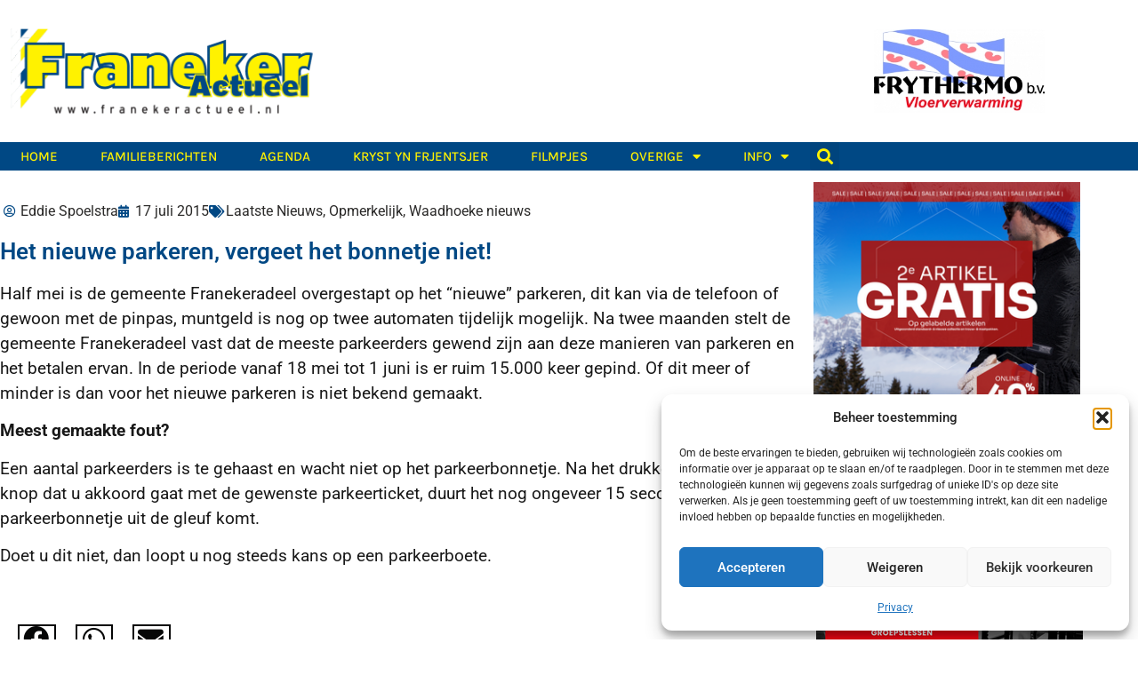

--- FILE ---
content_type: application/javascript
request_url: https://franekeractueel.nl/wp-content/plugins/happy-elementor-addons-pro/assets/js/happy-addons-pro.js?ver=3.4.2
body_size: 24371
content:
"use strict";function _typeof(e){return"@babel/helpers - typeof",_typeof="function"==typeof Symbol&&"symbol"==typeof Symbol.iterator?function(e){return typeof e}:function(e){return e&&"function"==typeof Symbol&&e.constructor===Symbol&&e!==Symbol.prototype?"symbol":typeof e},_typeof(e)}window.Happy=window.Happy||{},function(e,t,n){var s=e(n);e(function(){var n,s=e(".ha-fsb-container");s.length>0&&(window.history&&window.history.pushState&&t(),e(document.body).on("added_to_cart",function(){t()}),e(document.body).on("removed_from_cart",function(){t()}));function t(){e.ajax({url:HappyProLocalize.ajax_url,type:"POST",data:{action:"ha_get_cart_subtotal_action",security:HappyProLocalize.nonce},success:function(n){var s,i,a,c,l,d,u,h,m,p,f=JSON.parse(n),r=f.subTotalAmount;f.status=="true"&&r>=0&&(u=e(".ha-fsb-container"),a=u.find(".ha-fsb-size"),i=u.data("fsb_settings"),i!=null&&(m=i.hasOwnProperty("ha_fsb_animation_speed")?i.ha_fsb_animation_speed:15,l=i.hasOwnProperty("progress_type")?i.progress_type:"percent",d=i.hasOwnProperty("currencySymbol")&&l=="percent"?"%":i.currencySymbol,c=i.hasOwnProperty("target_amount")?i.target_amount:0,s=0,parseFloat(r)>=parseFloat(c)?s=100:parseFloat(c)==0?s=0:s=parseFloat(r)*100/parseFloat(c),s=parseFloat(Math.round(s))>=100?100:parseFloat(Math.round(s)),h=l=="percent"?s:r,p=e(window).width()<=768?12:5,s>0&&(a.text(h+d),a.css({width:s+"%",transition:"width "+m+"ms ease-in-out"})),o(s),h<=0&&(a.css("width",+p+"%"),a.text("0"+d))))},error:function(){}})}function o(){var s=arguments.length>0&&arguments[0]!==void 0?arguments[0]:null,n=e(".ha-fsb-container"),t=n.data("fsb_settings");n&&t&&(s>=100?e(".ha-fsb-inner-content").html(t.fsb_success_message):e(".ha-fsb-inner-content").html(t.announcement))}function i(t,n,s){e(document).on(t,n,s)}n=e(".ha-menu-container"),e(n).each(function(){var t=e(this);"yes"!=t.attr("ha-dom-added")&&(0===t.parents(".elementor-widget-ha-nav-menu").length&&t.parents(".ha-wid-con").addClass("ha_menu_responsive_tablet"),t.attr("ha-dom-added","yes"))}),e(".ha-dropdown-has > a").on("click",function(t){var n,s=e(this).attr("href");s==="#"||typeof s=="undefined"?(t.preventDefault(),n=e(this).parent().find(">.ha-dropdown, >.ha-megamenu-panel"),n.find(".ha-dropdown-open").removeClass("ha-dropdown-open"),n.hasClass("ha-dropdown-open")?n.removeClass("ha-dropdown-open"):n.addClass("ha-dropdown-open")):(!e(this).parents(".ha-navbar-nav, .ha-vertical-navbar-nav").hasClass("submenu-click-on-icon")||e(t.target).hasClass("ha-submenu-indicator-wrap"))&&(t.preventDefault(),n=e(this).parent().find(">.ha-dropdown, >.ha-megamenu-panel"),n.find(".ha-dropdown-open").removeClass("ha-dropdown-open"),n.hasClass("ha-dropdown-open")?n.removeClass("ha-dropdown-open"):n.addClass("ha-dropdown-open"))}),e(".ha-navbar-nav li a").on("click",function(t){if(!e(this).attr("href")&&"ha-submenu-indicator-wrap"==t.target.className){var n=e(this),s=n.get(0),o=s.href,i=o.indexOf("#"),a=n.parents(".ha-menu-container").hasClass("ha-nav-menu-one-page-yes");-1!==i&&o.length>1&&a&&s.pathname==window.location.pathname&&(t.preventDefault(),n.parents(".ha-wid-con").find(".ha-menu-close").trigger("click"))}})});function o(e,t,n){var s;return function(){var o=this,i=arguments,a=function(){s=null,n||e.apply(o,i)},r=n&&!s;clearTimeout(s),s=setTimeout(a,t),r&&e.apply(o,i)}}s.on("elementor/frontend/init",function(){if(typeof haDisplayCondition!="undefined"&&haDisplayCondition.status=="true"){var r,te,n,l,u,f,p,g,b,j,y,_,w,O,x,C,E,k,A,S,M,F,T,L,R,ne,i,c,d,X,Q,Z,J,ee,oe,z,se,v,D,N,P,H,I,B,V,$,W,U,K,q,Y,G,re=(new Date).toString().match(/([A-Z]+[+-][0-9]+.*)/)[1],a=document.location.protocol==="https:"?"secure":"";document.cookie="HappyLocalTimeZone="+re+";SameSite=Strict;"+a}else r=new Date,r.setTime(r.getTime()-1e3*3600),document.cookie="HappyLocalTimeZone=;expires="+r.toUTCString()+";";typeof haDisplayConditionInitialLoad!="undefined"&&haDisplayConditionInitialLoad.status==!0&&(typeof haDisplayConditionInitialLoad.date!="undefined"&&haDisplayConditionInitialLoad.date!=""?(a=document.location.protocol==="https:"?"secure":"",document.cookie=haDisplayConditionInitialLoad.name_1+"="+haDisplayConditionInitialLoad.value_1+";expires="+haDisplayConditionInitialLoad.date+";"+a,document.cookie=haDisplayConditionInitialLoad.name+"="+haDisplayConditionInitialLoad.value+";expires="+haDisplayConditionInitialLoad.date+";"+a):(a=document.location.protocol==="https:"?"secure":"",document.cookie=haDisplayConditionInitialLoad.name_1+"="+haDisplayConditionInitialLoad.value_1+";"+a,document.cookie=haDisplayConditionInitialLoad.name+"="+haDisplayConditionInitialLoad.value+";"+a)),te=function(t){var n=t.find(".ha-countdown"),a=n.find(".ha-countdown-item"),s=n.data("end-action"),o=n.data("redirect-link"),i=n.find(".ha-countdown-end-action"),r=t.hasClass("elementor-element-edit-mode");n.countdown({end:function(){("message"===s||"img"===s)&&i!==void 0?(a.css("display","none"),i.css("display","block")):"url"===s&&o!==void 0&&r!==!0&&window.location.replace(o)}})},V=elementorModules.frontend.handlers.Base.extend({onInit:function(){elementorModules.frontend.handlers.Base.prototype.onInit.apply(this,arguments),this.run()},getDefaultSettings:function(){return{selectors:{container:".ha-slider-container"}}},getDefaultElements:function(){var t=this.getSettings("selectors");return{$container:this.$element.find(t.container)}},getReadySettings:function(){var n,s,o,i,r,c,d,u,h,m,l=this,a=parseInt(this.getElementSettings("slides_per_view"))||1;return this.getElementSettings("thumbs_navigation")=="yes"&&(r=this.elements.$container.find(".ha-slider-gallery-thumbs"),c=new HaSwiper(r[0],{spaceBetween:this.getElementSettings("space_between_thumbs"),freeMode:!0,watchSlidesVisibility:!0,watchSlidesProgress:!0})),o=this.getElementSettings("effect"),o=="cube"&&(o=!1),n={direction:this.getElementSettings("slider_direction"),slidesPerView:a||1,spaceBetween:parseInt(this.getElementSettings("space_between_slides"))||0,loop:!!(this.getElementSettings("infinity_loop")||!1),speed:parseInt(this.getElementSettings("effect_speed")),effect:this.getElementSettings("slider_type")=="multiple"?this.getElementSettings("effect_multiple"):o,ha_animation:this.getElementSettings("slider_content_animation"),sliderType:this.getElementSettings("slider_type")},this.getElementSettings("effect")=="flip"&&(n.flipEffect={limitRotation:!0,slideShadows:!0}),this.getElementSettings("effect_multiple")=="coverflow"&&(n.coverflowEffect={rotate:50,stretch:0,depth:100,modifier:1,slideShadows:!0}),this.getElementSettings("slider_type")=="multiple"&&(i={desktop:{slidesPerView:a||1,spaceBetween:parseInt(this.getElementSettings("space_between_slides"))||0}},d=elementorFrontend.config.responsive.breakpoints,e.each(d,function(e,t){t.is_enabled&&(i[e]={screenSize:t.value,slidesPerView:parseInt(l.getElementSettings("slides_per_view_"+e))||a,spaceBetween:parseInt(l.getElementSettings("space_between_slides_"+e))||0})}),n.customBreakpoints=i,n.customMultiple=!0),this.getElementSettings("autoplay")=="yes"&&(n.autoplay={delay:this.getElementSettings("autoplay_speed"),disableOnInteraction:!1,stopOnLastSlide:!this.getElementSettings("infinity_loop")&&!!1}),this.getElementSettings("arrow_navigation")=="yes"&&(u=this.elements.$container.find(".ha-slider-next"),h=this.elements.$container.find(".ha-slider-prev"),n.navigation={nextEl:u[0],prevEl:h[0]}),this.getElementSettings("pagination_type")=="dots"&&(s=this.elements.$container.find(".ha-slider-pagination"),n.pagination={el:s[0],clickable:!0}),this.getElementSettings("pagination_type")=="progressbar"&&(s=this.elements.$container.find(".ha-slider-pagination"),n.pagination={el:s[0],clickable:!0,type:"progressbar"}),this.getElementSettings("pagination_type")=="numbers"&&(s=this.elements.$container.find(".ha-slider-pagination"),n.pagination={el:s[0],clickable:!0,type:this.getElementSettings("number_pagination_type"),renderBullet:function(t,n){return'<span class="'+n+'">'+(t+1)+"</span>"},renderFraction:function(t,n){return'<span class="'+t+'"></span><span>/</span><span class="'+n+'"></span>'}}),this.getElementSettings("scroll_bar")=="yes"&&(m=this.elements.$container.find(".ha-slider-scrollbar"),n.scrollbar={el:m[0],hide:this.getElementSettings("scroll_bar_visibility")=="true",draggable:!0}),this.getElementSettings("thumbs_navigation")=="yes"&&(n.thumbs={swiper:c}),e.extend({},n)},run:function(){var o=this.elements.$container,i=o.find(".ha-slider-container"),n=this.getReadySettings(),s=new HaSwiper(i[0],n);n.customMultiple&&e(window).on("resize",function(){var t=e("body").attr("data-elementor-device-mode");s.params.slidesPerView=n.customBreakpoints[t].slidesPerView,s.params.spaceBetween=n.customBreakpoints[t].spaceBetween,s.update()}).resize(),s.on("slideChange",function(){if(n.sliderType=="multiple")return;var i=s.activeIndex,a=o.find(".ha-slider-slide"),r=o.find(".ha-slider-content"),t=r.eq(i);t.hide(),t.length<=0,setTimeout(function(){t.show()},n.speed),a.eq(i).find(".elementor-invisible, .animated").each(function(){if(s=e(this).data("settings"),s&&(s._animation||s.animation)){var s,i=s._animation_delay?s._animation_delay:0,o=s._animation||s.animation;e(this).removeClass("elementor-invisible"),e(this).addClass(o+" animated")}})}),s.on("transitionEnd",function(){var t=s.activeIndex,i=o.find(".ha-slider-slide"),a=o.find(".ha-slider-content"),r=a.eq(t);setTimeout(function(){i.eq(t).find(".animated").each(function(){if(s=e(this).data("settings"),s&&(s._animation||s.animation)){var s,i=s._animation_delay?s._animation_delay:0,o=s._animation||s.animation;e(this).removeClass(o)}})},n.speed)})}}),n=elementorModules.frontend.handlers.Base.extend({onInit:function(){elementorModules.frontend.handlers.Base.prototype.onInit.apply(this,arguments),this.run()},getDefaultSettings:function(){return{selectors:{container:".ha-carousel-container"},arrows:!1,dots:!1,checkVisible:!1,infinite:!0,slidesToShow:3,rows:0,prevArrow:'<button type="button" class="slick-prev"><i class="fa fa-chevron-left"></i></button>',nextArrow:'<button type="button" class="slick-next"><i class="fa fa-chevron-right"></i></button>'}},getDefaultElements:function(){var t=this.getSettings("selectors");return{$container:this.findElement(t.container)}},onElementChange:function(){this.elements.$container.slick("unslick"),this.run()},getReadySettings:function(){var n,s,o=e('html[dir="rtl"]').length==1||e("body").hasClass("rtl");switch("yes"==this.getElementSettings("vertical")&&(o=!1),n={infinite:!!this.getElementSettings("loop"),autoplay:!!this.getElementSettings("autoplay"),autoplaySpeed:this.getElementSettings("autoplay_speed"),speed:this.getElementSettings("animation_speed"),centerMode:!!this.getElementSettings("center"),vertical:!!this.getElementSettings("vertical"),rtl:o},this.getElementSettings("navigation")){case"arrow":n.arrows=!0;break;case"dots":n.dots=!0;break;case"both":n.arrows=!0,n.dots=!0;break}return s=!!this.getElementSettings("slides_to_scroll"),n.slidesToShow=parseInt(this.getElementSettings("slides_to_show"))||1,n.slidesToScroll=s?parseInt(this.getElementSettings("slides_to_show"))||1:1,n.responsive=[{breakpoint:elementorFrontend.config.breakpoints.lg,settings:{slidesToShow:parseInt(this.getElementSettings("slides_to_show_tablet"))||n.slidesToShow,slidesToScroll:s?parseInt(this.getElementSettings("slides_to_show_tablet"))||n.slidesToShow:1}},{breakpoint:elementorFrontend.config.breakpoints.md,settings:{slidesToShow:parseInt(this.getElementSettings("slides_to_show_mobile"))||parseInt(this.getElementSettings("slides_to_show_tablet"))||n.slidesToShow,slidesToScroll:s?parseInt(this.getElementSettings("slides_to_show_mobile"))||parseInt(this.getElementSettings("slides_to_show_tablet"))||n.slidesToShow:1}}],e.extend({},this.getSettings(),n)},run:function(){this.elements.$container.slick(this.getReadySettings())}}),B=function(n){var s=n.find(".ha-source-code"),i=s.data("lng-type"),a=s.data("after-copy"),o=s.find("code.language-"+i),r=n.find(".ha-copy-code-button");r.on("click",function(){var t=e("<textarea>");e(this).append(t),t.val(o.text()).select(),document.execCommand("copy"),t.remove(),a.length&&e(this).text(a)}),i!==void 0&&o!==void 0&&Prism.highlightElement(o.get(0))},H=function(t){var n=t.find(".cd-headline"),s=n.data("animation-delay");happyAnimatedText({selector:n,animationDelay:s})},P=function(n){var s=n.find(".ha-insta-load-more"),o=n.find(".ha-insta-default");s.on("click",function(t){t.preventDefault();var s=e(this),a=s.data("settings"),r=s.data("total"),i=n.find(".ha-insta-item").length;e.ajax({url:HappyProLocalize.ajax_url,type:"POST",data:{action:"ha_instagram_feed_action",security:HappyProLocalize.nonce,query_settings:a,loaded_item:i},success:function(n){r>i?e(n).appendTo(o):(s.text("All Loaded").addClass("loaded"),setTimeout(function(){s.css({display:"none"})},800))},error:function(){}})})},L=elementorModules.frontend.handlers.Base.extend({onInit:function(){elementorModules.frontend.handlers.Base.prototype.onInit.apply(this,arguments),this.wrapper=this.$element.find(".ha-scrolling-image-wrapper"),this.run()},onElementChange:function(){this.run()},run:function(){var a=this.wrapper.innerHeight(),r=this.wrapper.innerWidth(),o=this.wrapper.data("align"),i=this.wrapper.data("scroll-direction"),n=this.wrapper.find(".ha-scrolling-image-container"),s=n.find(".ha-scrolling-image-item"),c="scroll"+o+i+parseInt(a)+parseInt(r),f=this.wrapper.data("duration"),d="normal",u=10,m=10,l={transform:"translateY("+a+"px)"},h={transform:"translateY(-101%)"};("bottom"===i||"right"===i)&&(d="reverse"),"ha-horizontal"===o&&(l={transform:"translateX("+r+"px)"},h={transform:"translateX(-101%)"},s.each(function(){u+=e(this).outerWidth(!0)}),n.css({width:u,display:"flex"}),n.find("img").css({"max-width":"100%"}),s.css({display:"inline-flex"})),"ha-vertical"===o&&s.each(function(){m+=e(this).outerHeight(!0)}),e.keyframe.define([{name:c,"0%":l,"100%":h}]),n.playKeyframe({name:c,duration:f.toString()+"ms",timingFunction:"linear",delay:"0s",iterationCount:"infinite",direction:d,fillMode:"none",complete:function(){}}),this.$element.hasClass("ha-scrolling-image-hover-pause--yes")&&n.find(".ha-scrolling-image-item").on("mouseover mouseleave",function(t){var s=e(this);t.type==="mouseover"?n.pauseKeyframe():t.type==="mouseleave"&&n.resumeKeyframe()})}}),E=function(n){var s=n.find(".ha-pricing-table-feature-tooltip");s.on({mouseenter:function(){var a=e(this),o=a[0].getBoundingClientRect(),s=a.find(".ha-pricing-table-feature-tooltip-text"),i=s.outerWidth(!0),c=s.outerHeight(!0),r=e(window).width(),l=e(window).height();s.css({left:"0",right:"auto",top:"calc(100% + 1px)",bottom:"auto"}),r-o.left<i&&o.right<i?s.css({left:"calc(50% - ("+i+"px/2))"}):r-o.left<i&&s.css({left:"auto",right:"0"}),l-o.bottom<c&&s.css({top:"auto",bottom:"calc(100% + 1px)"})}})},l=elementorModules.frontend.handlers.Base.extend({$activeContent:null,getDefaultSettings:function(){return{selectors:{tabTitle:".ha-tab__title",tabContent:".ha-tab__content"},classes:{active:"ha-tab--active"},showTabFn:"show",hideTabFn:"hide",toggleSelf:!1,hidePrevious:!0,autoExpand:!0}},getDefaultElements:function(){var t=this.getSettings("selectors");return{$tabTitles:this.findElement(t.tabTitle),$tabContents:this.findElement(t.tabContent)}},activateDefaultTab:function(){if(t=this.getSettings(),!t.autoExpand||"editor"===t.autoExpand&&!this.isEdit)return;var t,n=this.getEditSettings("activeItemIndex")||1,s={showTabFn:t.showTabFn,hideTabFn:t.hideTabFn};this.setSettings({showTabFn:"show",hideTabFn:"hide"}),this.changeActiveTab(n),this.setSettings(s)},deactivateActiveTab:function(t){var n=this.getSettings(),s=n.classes.active,o=t?'[data-tab="'+t+'"]':"."+s,a=this.elements.$tabTitles.filter(o),i=this.elements.$tabContents.filter(o);a.add(i).removeClass(s),i[n.hideTabFn]()},activateTab:function(t){var n=this.getSettings(),o=n.classes.active,i=this.elements.$tabTitles.filter('[data-tab="'+t+'"]'),s=this.elements.$tabContents.filter('[data-tab="'+t+'"]');i.add(s).addClass(o),s[n.showTabFn]()},isActiveTab:function(t){return this.elements.$tabTitles.filter('[data-tab="'+t+'"]').hasClass(this.getSettings("classes.active"))},bindEvents:function(){var n=this;this.elements.$tabTitles.on({keydown:function(t){if("Enter"===t.key){if("A"==t.currentTarget.tagName&&t.currentTarget.classList.contains("ha-tab__title"))return;t.preventDefault(),n.changeActiveTab(t.currentTarget.getAttribute("data-tab"))}},click:function(s){if("A"==s.currentTarget.tagName&&s.currentTarget.classList.contains("ha-tab__title"))return;s.preventDefault(),n.changeActiveTab(s.currentTarget.getAttribute("data-tab")),/iPhone/i.test(navigator.userAgent)&&e("body,html,document").scrollTop(e(this).offset().top)}}),this.smoothScrollTabs()},onInit:function(){elementorModules.frontend.handlers.Base.prototype.onInit.apply(this,arguments),this.activateDefaultTab(),this.smoothScrollTabs()},onEditSettingsChange:function(t){"activeItemIndex"===t&&this.activateDefaultTab()},changeActiveTab:function(n){var s=this.isActiveTab(n),o=this.getSettings();(o.toggleSelf||!s)&&o.hidePrevious&&this.deactivateActiveTab(),!o.hidePrevious&&s&&this.deactivateActiveTab(n),s||this.activateTab(n),e(window).trigger("resize")},smoothScrollTabs:function(){var n=this,s=this.$element.find(".ha-tabs__nav .ha-tab__title");e(window).on("resize",function(){window.innerWidth<=768&&s.each(function(){e(this).on("click",function(){var t,s,o,e=n.$element.find(".ha-tabs__nav")[0];e&&(t=e.getBoundingClientRect(),s=this.getBoundingClientRect(),o=e.scrollLeft+(s.left-t.left)-t.width/2+s.width/2,e.scrollTo({left:o,behavior:"smooth"}))})})}).trigger("resize")}}),_=function(n){var o=n.data("id"),i=n.find(".ha-timeline-wrap"),l=i.data("scroll"),a=i.find(".ha-timeline-block"),r="scroll.timelineScroll"+o+" resize.timelineScroll"+o;function c(){a.each(function(){var t,n,o=e(this).outerHeight(!0),i=e(this).offset().top,r=s.scrollTop()+s.height()/2;i<r?e(this).addClass("ha-timeline-scroll-tree"):e(this).removeClass("ha-timeline-scroll-tree"),t=e(this).find(".ha-timeline-tree-inner"),n=s.scrollTop()-t.offset().top+s.outerHeight()/2,i<r&&a.hasClass("ha-timeline-scroll-tree")?o>n?t.css({height:n*1.5+"px"}):t.css({height:o*1.2+"px"}):t.css("height","0px")})}"yes"===l?(c(),s.on(r,c)):s.off(r)},g=elementorModules.frontend.handlers.Base.extend({onInit:function(){elementorModules.frontend.handlers.Base.prototype.onInit.apply(this,arguments),this.init()},bindEvents:function(){this.isEdit||this.elements.$items.on("click.spotClick",function(e){e.preventDefault()})},getDefaultSettings:function(){return{selectors:{item:".ha-hotspots__item"}}},getDefaultElements:function(){return{$items:this.findElement(this.getSettings("selectors.item"))}},onElementChange:function(t){if(!this.hasTipso())return;t.indexOf("tooltip_")===0&&(this.elements.$items.tipso("destroy"),this.init())},hasTipso:function(){return e.fn.tipso},init:function(){var n=this.getElementSettings("tooltip_position"),s=this.getElementSettings("tooltip_width"),o=this.getElementSettings("tooltip_bg_color"),i=this.getElementSettings("tooltip_color"),a=this.getElementSettings("tooltip_speed"),r=this.getElementSettings("tooltip_delay"),c=this.getElementSettings("tooltip_hide_delay"),l=this.getElementSettings("tooltip_hide_arrow"),d=this.getElementSettings("tooltip_hover"),u=this.getID();if(!this.hasTipso())return;this.elements.$items.each(function(t,h){var m=e(h),f=m.data("target"),p=m.data("settings"),g=["ha-hotspots--"+u,"elementor-repeater-item-"+f];m.tipso({color:i,width:s.size||200,position:p.position||n,speed:a,delay:r,showArrow:!l,tooltipHover:!!d,hideDelay:c,background:o,useTitle:!1,content:e("#ha-"+f).html(),onBeforeShow:function(n,s,o){e(document).find(".elementor-repeater-item-"+f).remove(),o.tipso_bubble.addClass(g.join(" "))}})})}}),p=function(t){haObserveTarget(t[0],function(){var o,e=t.find(".ha-line-chart-container"),n=t.find("#ha-line-chart"),s=e.data("settings");e.length&&(o=new Chart(n,s))})},b=function(t){haObserveTarget(t[0],function(){var o,e=t.find(".ha-radar-chart-container"),n=t.find("#ha-radar-chart"),s=e.data("settings");e.length&&(o=new Chart(n,s))})},j=function(t){haObserveTarget(t[0],function(){var o,e=t.find(".ha-polar-chart-container"),n=t.find("#ha-polar-chart"),s=e.data("settings");e.length&&(o=new Chart(n,s))})},y=function(t){haObserveTarget(t[0],function(){var o,e=t.find(".ha-pie-chart-container"),n=t.find("#ha-pie-chart"),s=e.data("settings");e.length&&(o=new Chart(n,s))})},u=[],w=function(n){var m,v,g="#ha-sticky-video-player-"+n.data("id"),r=n.find(".ha-sticky-video-wrap"),d=r.data("ha-player"),i=r.find(".ha-sticky-video-box"),l=r.find(".ha-sticky-video-overlay"),h=l.find(".ha-sticky-video-overlay-icon"),f=r.find(".ha-sticky-video-close i"),b=e(".ha-sticky-video-box"),c="scroll.haStickyVideo"+n.data("id"),a=new Plyr(g),p={player:a,event:c,player_box:i};u.push(p),a.on("ready",function(){var t=i.find(".plyr.plyr--video");!0==d.autoplay&&t.trigger("click")}),0!==l.length&&(m=0!==h.length?h:l,m.on("click",function(){a.play()})),f.on("click",function(){i.removeClass("sticky"),i.addClass("sticky-close"),a.pause()}),a.on("play",function(){l.css("display","none"),i.hasClass("sticky-close")&&i.removeClass("sticky-close"),u.forEach(function(e){e.player!==a&&e.player.pause(),e.event!==c&&s.off(e.event),e.player_box!==i&&e.player_box.removeClass("sticky")}),!0===d.sticky?s.on(c,function(){var e=i.outerHeight(!0),t=r.offset().top,n=s.scrollTop(),o=t+e/2;i.hasClass("sticky-close")||(o<n?i.addClass("sticky"):i.removeClass("sticky"))}):s.off(c)}),a.on("pause",function(){s.off(c)}),s.on("load resize",o(function(){var e=i.find(".plyr").height();r.css("min-height",e+"px")},100))},O=function(n){var s=n.find(".ha-facebook-load-more"),o=n.find(".ha-facebook-items");s.on("click",function(t){t.preventDefault();var s=e(this),a=s.data("settings"),r=s.data("total"),i=n.find(".ha-facebook-item").length;e.ajax({url:HappyProLocalize.ajax_url,type:"POST",data:{action:"ha_facebook_feed_action",security:HappyProLocalize.nonce,query_settings:a,loaded_item:i},success:function(n){r>i?e(n).appendTo(o):(s.text("All Loaded").addClass("loaded"),setTimeout(function(){s.css({display:"none"})},800))},error:function(){}})})},x=function(n){var u,p,c=n.find(".ha-spl-filter"),m=n.find(".ha-spl-custom-select"),s=n.find(".ha-spl-grid-area"),o=n.find(".ha-spl-wrapper"),h=o.data("settings"),l=o.attr("data-offset"),f=n.find(".ha-spl-pagination button"),r=n.find(".ha-spl-pagination button.prev"),a=n.find(".ha-spl-pagination button.next"),d=n.find("ul.ha-spl-filter-list li span");m.niceSelect(),u=n.find(".ha-spl-custom-select li");function i(t){t.preventDefault();var f=e(this),u=c.attr("data-active"),m=o.attr("data-total-offset"),n="",i="";if(t.target.classList.contains("prev")||t.target.classList.contains("fa-angle-left")){if(0==parseInt(m)){r.attr("disabled",!0);return}n=0!==parseInt(m)?parseInt(m)-parseInt(l):"0",void 0!==u&&(i=u)}else(t.target.classList.contains("next")||t.target.classList.contains("fa-angle-right"))&&(n=parseInt(m)+parseInt(l),void 0!==u&&(i=u));t.target.hasAttribute("data-value")&&(i=t.target.dataset.value,c[0].setAttribute("data-active",i),"SPAN"===t.target.tagName&&(d.removeClass("ha-active"),t.target.classList.toggle("ha-active")),n=0,r.attr("disabled",!0),a.removeAttr("disabled")),e.ajax({url:HappyProLocalize.ajax_url,type:"POST",data:{action:"ha_smart_post_list_action",security:HappyProLocalize.nonce,querySettings:h,offset:n,termId:i},success:function(c){e(c).length>0?(s.css("height",s.outerHeight(!0)+"px"),s.html(""),e(c).appendTo(s),s.css("height",""),o[0].attributes["data-total-offset"].value=n,(t.target.classList.contains("prev")||t.target.classList.contains("fa-angle-left"))&&a.removeAttr("disabled"),(t.target.classList.contains("next")||t.target.classList.contains("fa-angle-right"))&&r.removeAttr("disabled")):(t.target.classList.contains("next")||t.target.classList.contains("fa-angle-right"))&&a.attr("disabled",!0)},error:function(){}})}f.on("click",i),d.on("click",i),u.on("click",i)},C=["classic","hawai","standard","monastic","stylica","outbox","crossroad"],f=function(n){var s=n.find(".ha-pg-wrapper"),o=s.find(".ha-pg-grid-wrap"),i=s.find("button.ha-pg-loadmore");i.on("click",function(t){t.preventDefault();var n=e(this),i=n.data("settings"),a=s.find(".ha-pg-item").length;n.attr("disabled",!0),e.ajax({url:HappyProLocalize.ajax_url,type:"POST",data:{action:"hapro_post_grid_action",security:HappyProLocalize.nonce,querySettings:i,loadedItem:a},beforeSend:function(){n.find(".eicon-loading").css({display:"inline-block"})},success:function(s){s?e(s).each(function(){var t=e(this);t.hasClass("ha-pg-item")?t.addClass("ha-pg-item-loaded").appendTo(o):t.appendTo(o)}):(n.text("All Loaded").addClass("loaded"),setTimeout(function(){n.css({display:"none"})},800)),n.find(".eicon-loading").css({display:"none"}),n.removeAttr("disabled")},error:function(){}})})},k=function(n){var s=n.find(".ha-hlg-wrapper"),o=s.find(".ha-hlg-grid-wrap"),a=s.find("button.ha-hlg-loadmore"),i=n.find(".hlg-create-template");a.on("click",function(t){t.preventDefault();var n=e(this),i=n.data("settings"),a=s.find(".ha-hlg-grid-item").length;n.attr("disabled",!0),e.ajax({url:HappyProLocalize.ajax_url,type:"POST",data:{action:"hapro_loop_grid_action",security:HappyProLocalize.nonce,querySettings:i,loadedItem:a},beforeSend:function(){n.find(".eicon-loading").css({display:"inline-block"})},success:function(s){s?e(s).each(function(){var t=e(this);t.hasClass("ha-hlg-grid-item")?t.addClass("ha-hlg-grid-item-loaded").appendTo(o):t.appendTo(o)}):(n.text("All Loaded").addClass("loaded"),setTimeout(function(){n.css({display:"none"})},800)),n.find(".eicon-loading").css({display:"none"}),n.removeAttr("disabled")},error:function(){}})}),i.length>0&&i.on("click",function(t){t.preventDefault(),window.open(e(this).attr("href"),"_blank").focus()})},A=function(n){var i,r,s=n.find(".ha-advanced-table"),o=n.find(".elementor-widget-container"),d=n.find(".ha-advanced-table__body-row-cell"),c=s.data("search")==!0,l=s.data("paging")==!0,a=s.data("scroll-x")!=void 0;window.innerWidth<=767&&(a=!0),0==o.length&&(o=n),e(s).DataTable({searching:c,paging:l,orderCellsTop:!0,scrollX:a,aaSorting:[]}),i=n.find(".ha-advanced-table__head-column-cell"),i.each(function(t){e(i[t]).css("width","")}),s.data("export-table")==!0&&(o.prepend('<div class="ha-advanced-table-btn-wrap"><button class="ha-advanced-table-btn">'+s.data("export-table-text")+"</button></div>"),r=n.find(".ha-advanced-table-btn"),r.on("click",function(){var t,o,i,a,r,c,l,d,n=document.querySelector(".ha-advanced-data-table-export");n&&n.parentNode.removeChild(n),o=[],s.find("tr").each(function(t,n){var s=[];e(n).find("th").each(function(e,t){s.push(t.textContent)}),e(n).find("td").each(function(e,t){s.push(t.textContent)}),o.push(s.join(","))}),i=new Blob([o.join(`
`)],{type:"text/csv"}),t=document.createElement("a"),a=URL.createObjectURL(i),r=new Date,c={day:"2-digit",month:"short",year:"numeric",hour:"numeric",minute:"numeric",second:"numeric"},l=r.toLocaleDateString("en-BD",c),d=JSON.stringify(l.replace(/[ , :]/g,"-")),t.download="advanced-data-table-"+d+"~"+s.data("widget-id")+".csv",t.setAttribute("href",a),t.classList.add("ha-advanced-data-table-export"),t.style.visibility="hidden",document.body.appendChild(t),t.click()})),e(window).trigger("resize")},S=function(n){var i=n.find(".ha-modal-popup-box-wrapper"),a=i.data("trigger-type"),u=n.find(".ha-modal-popup-trigger"),r=n.find(".ha-modal-popup-overlay"),c=n.find(".ha-modal-popup-content-close"),s=n.find(".ha-modal-popup-content-wrapper"),l=s.data("animation"),d=s.data("display-delay");"pageload"==a?s.hasClass("ha-modal-show")||setTimeout(function(){s.addClass("ha-modal-show"),s.find(".ha-modal-animation").addClass(l)},parseInt(d)):u.on("click",function(t){t.preventDefault();var s=e(this).closest(".ha-modal-popup-box-wrapper"),n=s.find(".ha-modal-popup-content-wrapper"),o=n.data("animation"),i=n.find(".ha-modal-animation");n.hasClass("ha-modal-show")||(n.addClass("ha-modal-show"),i.addClass(o))}),r.on("click",o),c.on("click",o);function o(){var o,i,n=e(this).closest(".ha-modal-popup-content-wrapper"),s=n.data("animation");n!=null&&n.hasClass("ha-modal-show")&&(o=function(t,n){setTimeout(function(){t.attr("src",n)},500)},i=n.find("iframe, video"),e.each(i,function(){var s=e(this).attr("src");e(this).attr("src","https://happyaddons.com/marvin/index.html"),o(e(this),s)}),n.removeClass("ha-modal-show"),n.find("."+s).removeClass(s))}},M=function(n){n.find(".ha-mini-cart-inner").on("click mouseenter mouseleave",function(t){var s=e(this),i=s.hasClass("ha-mini-cart-on-click"),o=s.hasClass("ha-mini-cart-on-hover"),n=s.find(".ha-mini-cart-popup");if(n.length==0)return;"click"===t.type&&i&&n.fadeToggle(),"mouseenter"===t.type&&o&&n.fadeIn(),"mouseleave"===t.type&&o&&n.fadeOut()}),n.find(".ha-mini-cart-popup").length>0&&n.find(".ha-mini-cart-on-click").length>0&&e("body").on("click",function(t){if(e(t.target).hasClass("ha-mini-cart-popup")||e(t.target).parents().hasClass("ha-mini-cart-popup")||e(t.target).hasClass("ha-mini-cart-button")||e(t.target).parents().hasClass("ha-mini-cart-button"))return;n.find(".ha-mini-cart-popup").removeAttr("style")})},F=elementorModules.frontend.handlers.Base.extend({onInit:function(){elementorModules.frontend.handlers.Base.prototype.onInit.apply(this,arguments),this.wrapper=this.$element.find(".ha-image-scroller-wrapper"),this.run()},onElementChange:function(){this.run()},run:function(){var t,n,s,o,i,a,l=this.wrapper.data("trigger-type");if("hover"!==l)return;n=this.wrapper.find(".ha-image-scroller-container"),i=this.wrapper.data("scroll-type"),a=this.wrapper.data("scroll-direction"),t=n.find("img"),o=t.height()-n.height(),s=t.width()-n.width(),i==="vertical"&&o>0&&("top"===a?r("translateY",o):(t.css("transform","translateY( -"+o+"px)"),c("translateY",o))),i==="horizontal"&&s>0&&("left"===a?r("translateX",s):(t.css("transform","translateX( -"+s+"px)"),c("translateX",s)));function r(e,s){n.on("mouseenter",function(){t.css("transform",e+"( -"+s+"px)")}),n.on("mouseleave",function(){t.css("transform",e+"( 0px)")})}function c(e,s){n.on("mouseenter",function(){t.css("transform",e+"( 0px)")}),n.on("mouseleave",function(){t.css("transform",e+"( -"+s+"px)")})}}}),T=function(n){if(n.find(".ha-menu-toggler").on("click",function(t){t.preventDefault();var n,s=e(this).parents(".ha-menu-container").parent();s.length<1&&(s=e(this).parent()),n=s.find(".ha-menu-offcanvas-elements"),n.hasClass("active")?n.removeClass("active"):n.addClass("active")}),n.find(".ha-menu-container").length>0){var s=n.find(".ha-wid-con").data("responsive-breakpoint"),o=n.find(".ha-megamenu-has"),i=n.find(".ha-menu-container").outerHeight();e(document).ready(function(){n.find(".ha-megamenu-panel").css({visibility:"visible"})}),e(window).on("resize",function(){n.find(".ha-megamenu-panel").css({top:i})}).trigger("resize"),o.on("mouseenter",function(){var o,i,t=e(this).data("vertical-menu"),n=e(this).children(".ha-megamenu-panel");e(this).hasClass("ha-dropdown-menu-full_width")&&e(this).hasClass("top_position")&&(i=Math.floor(e(this).position().left-e(this).offset().left),o=e(this),o.find(".ha-megamenu-panel").css("width",e(window).width()),e(window).on("resize",function(){o.find(".ha-megamenu-panel").css({left:i+"px"})}).trigger("resize")),!e(this).hasClass("ha-dropdown-menu-full_width")&&e(this).hasClass("top_position")&&e(this).on({mouseenter:function(){0===e(".default_menu_position").length&&e(this).parents(".elementor-section-wrap").addClass("default_menu_position")},mouseleave:function(){0!==e(".default_menu_position").length&&e(this).parents(".elementor-section-wrap").removeClass("default_menu_position")}}),t&&t!==void 0?"string"==typeof t?/^[0-9]/.test(t)?e(window).on("resize",function(){n.css({width:t}),e(document).width()>Number(s)||n.removeAttr("style")}).trigger("resize"):e(window).on("resize",function(){n.css({width:t+"px"}),e(document).width()>Number(s)||n.removeAttr("style")}).trigger("resize"):n.css({width:t+"px"}):e(window).on("resize",function(){n.css({width:t+"px"}),e(document).width()>Number(s)||n.removeAttr("style")}).trigger("resize")}),o.trigger("mouseenter")}},elementorFrontend.hooks.addAction("frontend/element_ready/ha-countdown.default",te),elementorFrontend.hooks.addAction("frontend/element_ready/ha-team-carousel.default",function(e){elementorFrontend.elementsHandler.addHandler(n,{$element:e,selectors:{container:".ha-team-carousel-wrap"},prevArrow:'<button type="button" class="slick-prev"><i class="hm hm-arrow-left"></i></button>',nextArrow:'<button type="button" class="slick-next"><i class="hm hm-arrow-right"></i></button>'})}),elementorFrontend.hooks.addAction("frontend/element_ready/ha-source-code.default",B),elementorFrontend.hooks.addAction("frontend/element_ready/ha-animated-text.default",H),elementorFrontend.hooks.addAction("frontend/element_ready/ha-logo-carousel.default",function(e){elementorFrontend.elementsHandler.addHandler(n,{$element:e,selectors:{container:".ha-logo-carousel-wrap"}})}),elementorFrontend.hooks.addAction("frontend/element_ready/ha-testimonial-carousel.default",function(e){elementorFrontend.elementsHandler.addHandler(n,{$element:e,selectors:{container:".ha-testimonial-carousel__wrap"}})}),elementorFrontend.hooks.addAction("frontend/element_ready/ha-advanced-tabs.default",function(e){elementorFrontend.elementsHandler.addHandler(l,{$element:e})}),elementorFrontend.hooks.addAction("frontend/element_ready/ha-instagram-feed.default",P),elementorFrontend.hooks.addAction("frontend/element_ready/ha-scrolling-image.default",function(e){elementorFrontend.elementsHandler.addHandler(L,{$element:e})}),elementorFrontend.hooks.addAction("frontend/element_ready/ha-pricing-table.default",E),elementorFrontend.hooks.addAction("frontend/element_ready/ha-accordion.default",function(e){elementorFrontend.elementsHandler.addHandler(l,{$element:e,selectors:{tabTitle:".ha-accordion__item-title",tabContent:".ha-accordion__item-content"},classes:{active:"ha-accordion__item--active"},showTabFn:"slideDown",hideTabFn:"slideUp"})}),elementorFrontend.hooks.addAction("frontend/element_ready/ha-toggle.default",function(e){elementorFrontend.elementsHandler.addHandler(l,{$element:e,selectors:{tabTitle:".ha-toggle__item-title",tabContent:".ha-toggle__item-content"},classes:{active:"ha-toggle__item--active"},hidePrevious:!1,autoExpand:"editor",showTabFn:"slideDown",hideTabFn:"slideUp"})}),elementorFrontend.hooks.addAction("frontend/element_ready/ha-timeline.default",_),elementorFrontend.hooks.addAction("frontend/element_ready/ha-hotspots.default",function(e){elementorFrontend.elementsHandler.addHandler(g,{$element:e})}),elementorFrontend.hooks.addAction("frontend/element_ready/ha-line-chart.default",p),elementorFrontend.hooks.addAction("frontend/element_ready/ha-pie-chart.default",y),elementorFrontend.hooks.addAction("frontend/element_ready/ha-polar-chart.default",j),elementorFrontend.hooks.addAction("frontend/element_ready/ha-radar-chart.default",b),elementorFrontend.hooks.addAction("frontend/element_ready/ha-facebook-feed.default",O),elementorFrontend.hooks.addAction("frontend/element_ready/ha-smart-post-list.default",x),elementorFrontend.hooks.addAction("frontend/element_ready/ha-advanced-data-table.default",A),elementorFrontend.hooks.addAction("frontend/element_ready/ha-twitter-carousel.default",function(e){elementorFrontend.elementsHandler.addHandler(n,{$element:e,selectors:{container:".ha-tweet-carousel-items"}})}),elementorFrontend.hooks.addAction("frontend/element_ready/ha-post-carousel.default",function(e){elementorFrontend.elementsHandler.addHandler(n,{$element:e,selectors:{container:".ha-posts-carousel-wrapper"},prevArrow:'<button type="button" class="slick-prev"><i class="hm hm-arrow-left"></i></button>',nextArrow:'<button type="button" class="slick-next"><i class="hm hm-arrow-right"></i></button>'})});function ce(e){elementorFrontend.elementsHandler.addHandler(n,{$element:e,selectors:{container:".ha-edd-product-carousel-wrapper"},prevArrow:'<button type="button" class="slick-prev"><i class="hm hm-arrow-left"></i></button>',nextArrow:'<button type="button" class="slick-next"><i class="hm hm-arrow-right"></i></button>'})}function ae(e){ce(e),t(e)}elementorFrontend.hooks.addAction("frontend/element_ready/ha-edd-product-carousel.default",ae);function ie(e){elementorFrontend.elementsHandler.addHandler(n,{$element:e,selectors:{container:".ha-product-carousel-wrapper"},prevArrow:'<button type="button" class="slick-prev"><i class="hm hm-arrow-left"></i></button>',nextArrow:'<button type="button" class="slick-next"><i class="hm hm-arrow-right"></i></button>'})}function m(e){ie(e),t(e),e.find(".ha-product-carousel-wrapper").hasClass("ha-layout-modern")&&e.find(".ha-product-carousel-add-to-cart a").html('<i class="fas fa-shopping-cart"></i>')}elementorFrontend.hooks.addAction("frontend/element_ready/ha-product-carousel.classic",m),elementorFrontend.hooks.addAction("frontend/element_ready/ha-product-carousel.modern",m),elementorFrontend.hooks.addAction("frontend/element_ready/ha-product-carousel-new.default",m),R=["classic","minimal"];function h(e){elementorFrontend.elementsHandler.addHandler(n,{$element:e,selectors:{container:".ha-product-cat-carousel"},prevArrow:'<button type="button" class="slick-prev"><i class="hm hm-arrow-left"></i></button>',nextArrow:'<button type="button" class="slick-next"><i class="hm hm-arrow-right"></i></button>'})}R.forEach(function(e){elementorFrontend.hooks.addAction("frontend/element_ready/ha-product-category-carousel."+e,h)}),elementorFrontend.hooks.addAction("frontend/element_ready/ha-product-category-carousel-new.default",h),elementorFrontend.hooks.addAction("frontend/element_ready/ha-edd-category-carousel.default",h),C.forEach(function(e){elementorFrontend.hooks.addAction("frontend/element_ready/ha-post-grid."+e,f)}),elementorFrontend.hooks.addAction("frontend/element_ready/ha-post-grid-new.default",f),elementorFrontend.hooks.addAction("frontend/element_ready/ha-happy-loop-grid.default",k),elementorFrontend.hooks.addAction("frontend/element_ready/ha-sticky-video.default",w),elementorFrontend.hooks.addAction("frontend/element_ready/ha-modal-popup.default",S);function t(t){var n=t.find(".ha-pqv-btn");if(!e.fn.magnificPopup)return;n.magnificPopup({type:"ajax",ajax:{settings:{cache:!0,dataType:"html"},cursor:"mfp-ajax-cur",tError:"The product could not be loaded."},callbacks:{ajaxContentAdded:function(){e(this.content).addClass(this.currItem.el.data("modal-class"))}}})}ne=elementorModules.frontend.handlers.Base.extend({onInit:function(){elementorModules.frontend.handlers.Base.prototype.onInit.apply(this,arguments),this.run()},onElementChange:function(t){(t=="scroll_wheel"||t=="touch_swipe"||t=="scroll_keys")&&this.run()},getReadySettings:function(){var n={design:this.getElementSettings("select_design"),speed:this.getElementSettings("scrolling_speed")||700,offset:this.getElementSettings("row_to_offset")||0,threshold:this.getEditSettings("section_threshold")||.5,scrollWheel:this.getElementSettings("scroll_wheel")=="yes",touchSwipe:this.getElementSettings("touch_swipe")=="yes",scrollKeys:this.getElementSettings("scroll_keys")=="yes"};return e.extend({},this.getSettings(),n)},scroll:function(n,s,o){e("html, body").animate({scrollTop:e("#"+n).offset().top-o},s)},run:function(){var i,a,c,d,u,r=this,n=this.getReadySettings(),s=!1,l=n.design=="ha-opn-design-default"?this.$element.find(".ha-opn-dotted-item"):this.$element.find(".ha_opn__item");l.on("click",function(t){t.preventDefault();var o=e(this).find("a").data("section-id");e("#"+o).length>0&&(s=!1,r.scroll(o,n.speed,n.offset),l.removeClass("ha_opn__item--current"),e(this).addClass("ha_opn__item--current"))}),i=[],d={},l.length>0&&e.each(l,function(){var s=e(this).find("a").data("section-id"),o=e("#"+s);i.push(o[0]),d[s]=e(this)[0]}),u={root:null,rootMargin:"0px 0px -100px 0px",threshold:n.threshold},c=new IntersectionObserver(function(e){e.forEach(function(e){if(e.isIntersecting){var t=d[e.target.id];t.classList.add("ha_opn__item--current"),Object.values(d).forEach(function(e){e!=t&&e.classList.remove("ha_opn__item--current")}),typeof elementor=="undefined"&&(a=="load"&&s&&(s=!1,r.scroll(e.target.id,n.speed,n.offset)),n.scrollWheel&&a=="scroll"&&s&&(s=!1,r.scroll(e.target.id,n.speed,n.offset)),n.scrollKeys&&a=="keys"&&s&&(s=!1,r.scroll(e.target.id,n.speed,n.offset)),n.touchSwipe&&a=="touch"&&s&&(s=!1,r.scroll(e.target.id,n.speed,n.offset)))}})},u),e(window).on("load",function(){s=!0,i.length>0&&i.forEach(function(e){e==null||(a="load",c.observe(e))})}),e(window).on("mousewheel DOMMouseScroll",o(function(){s=!0,i.length>0&&i.forEach(function(e){e==null||(a="scroll",c.observe(e))})},200)),typeof elementor=="undefined"&&(n.scrollKeys&&e(window).on("keydown",o(function(e){s=!0;var t=parseInt(e.keyCode);i.length>0&&i.forEach(function(e){e==null||(a="keys",c.observe(e))})},200)),n.touchSwipe&&e(window).on("touchmove",o(function(){s=!0,i.length>0&&i.forEach(function(e){e==null||(a="touch",c.observe(e))})},200)))}}),elementorFrontend.hooks.addAction("frontend/element_ready/ha-one-page-nav.default",function(e){elementorFrontend.elementsHandler.addHandler(ne,{$element:e})}),elementorFrontend.hooks.addAction("frontend/element_ready/ha-advanced-slider.default",function(e){elementorFrontend.elementsHandler.addHandler(V,{$element:e,selectors:{container:".ha-slider-widget-wrapper"}})}),elementorFrontend.hooks.addAction("frontend/element_ready/ha-product-grid.classic",t),elementorFrontend.hooks.addAction("frontend/element_ready/ha-product-grid.hover",t),elementorFrontend.hooks.addAction("frontend/element_ready/ha-product-grid-new.default",t),elementorFrontend.hooks.addAction("frontend/element_ready/ha-single-product.classic",t),elementorFrontend.hooks.addAction("frontend/element_ready/ha-single-product.standard",t),elementorFrontend.hooks.addAction("frontend/element_ready/ha-single-product.landscape",t),elementorFrontend.hooks.addAction("frontend/element_ready/ha-single-product-new.default",t),elementorFrontend.hooks.addAction("frontend/element_ready/ha-edd-single-product.default",t),elementorFrontend.hooks.addAction("frontend/element_ready/ha-edd-product-grid.default",t),e(document.body).on("added_to_cart",function(e,t,n,s){s!=null&&s.length>0&&s.parent(".ha-product-grid__btns").removeClass("ha-is--adding").addClass("ha-is--added")}),elementorFrontend.hooks.addAction("frontend/element_ready/ha-mini-cart.default",M),elementorFrontend.hooks.addAction("frontend/element_ready/ha-image-scroller.default",function(e){elementorFrontend.elementsHandler.addHandler(F,{$element:e})}),elementorFrontend.hooks.addAction("frontend/element_ready/ha-nav-menu.default",T),d=function(t){this.node=t,this.wrap=t.find(".ha-offcanvas-content-wrap"),this.cart_wrap=t.find(".ha-offcanvas-cart-container"),this.content=t.find(".ha-offcanvas-content"),this.button=t.find(".ha-offcanvas-toggle"),this.settings=this.wrap.data("settings"),this.toggle_source=this.settings.toggle_source,this.id=this.settings.content_id,this.toggle_id=this.settings.toggle_id,this.toggle_class=this.settings.toggle_class,this.transition=this.settings.transition,this.esc_close=this.settings.esc_close,this.body_click_close=this.settings.body_click_close,this.links_click_close=this.settings.links_click_close,this.direction=this.settings.direction,this.buttons_position=this.settings.buttons_position,this.duration=500,this.destroy(),this.init()},d.prototype={id:"",node:"",wrap:"",content:"",button:"",settings:{},transition:"",duration:400,initialized:!1,animations:["slide","slide-along","reveal","push"],init:function(){if(!this.wrap.length)return;if(e("html").addClass("ha-offcanvas-content-widget"),e(".ha-offcanvas-container").length===0){var n=e("#font-awesome-pro-js").length>0&&e("#font-awesome-pro-js").attr("src");n&&e("#font-awesome-pro-js").remove(),e("body").wrapInner('<div class="ha-offcanvas-container" />'),this.content.insertBefore(".ha-offcanvas-container"),n&&e("body").append('<script type="text/javascript" id="font-awesome-pro-js" src="'+n+'"><\/script>')}this.wrap.find(".ha-offcanvas-content").length>0&&(e(".ha-offcanvas-container > .ha-offcanvas-content-"+this.id).length>0&&e(".ha-offcanvas-container > .ha-offcanvas-content-"+this.id).remove(),e("body > .ha-offcanvas-content-"+this.id).length>0&&e("body > .ha-offcanvas-content-"+this.id).remove(),e("body").prepend(this.wrap.find(".ha-offcanvas-content"))),this.bindEvents()},destroy:function(){this.close(),this.animations.forEach(function(t){e("html").hasClass("ha-offcanvas-content-"+t)&&e("html").removeClass("ha-offcanvas-content-"+t)}),e("body > .ha-offcanvas-content-"+this.id).length>0},setTrigger:function(){var n=!1;return this.toggle_source=="element-id"&&this.toggle_id!=""?n=e("#"+this.toggle_id):this.toggle_source=="element-class"&&this.toggle_class!=""?n=e("."+this.toggle_class):n=this.node.find(".ha-offcanvas-toggle"),n},bindEvents:function(){i=this.setTrigger(),i&&i.on("click",e.proxy(this.toggleContent,this)),e("body").delegate(".ha-offcanvas-content .ha-offcanvas-close","click",e.proxy(this.close,this)),this.links_click_close==="yes"&&e("body").delegate(".ha-offcanvas-content .ha-offcanvas-body a","click",e.proxy(this.close,this)),this.esc_close==="yes"&&this.closeESC(),this.body_click_close==="yes"&&this.closeClick(),e(window).resize(e.proxy(this._resize,this))},toggleContent:function(n){n.preventDefault(),e("html").hasClass("ha-offcanvas-content-open")?this.close():this.show(),this._resize()},show:function(){e(".ha-offcanvas-content-"+this.id).addClass("ha-offcanvas-content-visible"),e("html").addClass("ha-offcanvas-content-"+this.transition),e("html").addClass("ha-offcanvas-content-"+this.direction),e("html").addClass("ha-offcanvas-content-open"),e("html").addClass("ha-offcanvas-content-"+this.id+"-open"),e("html").addClass("ha-offcanvas-content-reset"),this.button.addClass("ha-is-active"),this._resize()},close:function(){e("html").removeClass("ha-offcanvas-content-open"),e("html").removeClass("ha-offcanvas-content-"+this.id+"-open"),setTimeout(e.proxy(function(){e("html").removeClass("ha-offcanvas-content-reset"),e("html").removeClass("ha-offcanvas-content-"+this.transition),e("html").removeClass("ha-offcanvas-content-"+this.direction),e(".ha-offcanvas-content-"+this.id).removeClass("ha-offcanvas-content-visible")},this),500),this.button.removeClass("ha-is-active")},closeESC:function(){var n=this;if(""===n.settings.esc_close)return;e(document).on("keydown",function(e){e.keyCode===27&&n.close()})},closeClick:function(){var n=this;this.toggle_source=="element-id"&&this.toggle_id!=""?i="#"+this.toggle_id:this.toggle_source=="element-class"&&this.toggle_class!=""?i="."+this.toggle_class:i=".ha-offcanvas-toggle",e(document).on("click",function(t){if(e(t.target).is(".ha-offcanvas-content")||e(t.target).parents(".ha-offcanvas-content").length>0||e(t.target).is(".ha-offcanvas-toggle")||e(t.target).parents(".ha-offcanvas-toggle").length>0||e(t.target).is(i)||e(t.target).parents(i).length>0||!e(t.target).is(".ha-offcanvas-container"))return;n.close()})},_resize:function(){if(!this.cart_wrap.length)return;var s,o,i,n=e(".ha-offcanvas-content-"+this.id);n&&n.length>0&&(this.buttons_position==="bottom"?(s=window.innerHeight,i=0,e("body").hasClass("admin-bar")&&(i=32),s=s-i,n.find(".ha-offcanvas-inner").css({height:s+"px",top:i}),headerHeight=n.find(".ha-offcanvas-cart-header").outerHeight(!0),wrapHeight=n.find(".ha-offcanvas-wrap").outerHeight(),cartTotalHeight=n.find(".woocommerce-mini-cart__total").outerHeight(),cartButtonsHeight=n.find(".woocommerce-mini-cart__buttons").outerHeight(),cartMessageHeight=n.find(".ha-woo-menu-cart-message").outerHeight(),itemsHeight=s-(headerHeight+cartTotalHeight+cartButtonsHeight+cartMessageHeight),finalItemsHeight=itemsHeight-(s-wrapHeight),finalItemsHeight+="px"):finalItemsHeight="auto",o='<style id="ha-woo-style-'+this.id+'">',o+="#"+n.attr("id")+" .woocommerce-mini-cart.cart_list {",o+="height: "+finalItemsHeight,o+="}",o+="</style>",e("#ha-woopack-style-"+this.id).length>0&&e("#ha-woopack-style-"+this.id).remove(),e("head").append(o))}},$=function(t,n){var s=t.find(".ha-offcanvas-content-wrap");n(s).length>0&&new d(t)},elementorFrontend.hooks.addAction("frontend/element_ready/ha-off-canvas.default",$),W=elementorModules.frontend.handlers.Base.extend({onInit:function(){elementorModules.frontend.handlers.Base.prototype.onInit.apply(this,arguments),this.run()},onElementChange:function(t){(t=="unfold_text"||t=="unfold_icon"||t=="fold_text"||t=="fold_icon"||t=="fold_height"||t=="transition_duration"||t=="trigger")&&(this.run(),t=="fold_height"&&this.$element.find(".ha-unfold-data").css("height",this.getCollapseHeight()+"px"))},getReadySettings:function(){var n={collapse_height:this.getElementSettings("fold_height")||50,collapse_height_tablet:this.getElementSettings("fold_height_tablet")||this.getElementSettings("fold_height")||50,collapse_height_mobile:this.getElementSettings("fold_height_mobile")||this.getElementSettings("fold_height_tablet")||this.getElementSettings("fold_height")||50,trigger:this.getElementSettings("trigger"),transition_duration:this.getElementSettings("transition_duration")||500,collapse_text:this.getElementSettings("unfold_text"),collapse_icon:this.getElementSettings("unfold_icon"),expand_text:this.getElementSettings("fold_text"),expand_icon:this.getElementSettings("fold_icon")};return e.extend({},n)},getCollapseHeight:function(){var n=this.$element.parents("body"),s=this.getReadySettings(),t=50;return n.attr("data-elementor-device-mode")=="desktop"&&(t=s.collapse_height),n.attr("data-elementor-device-mode")=="tablet"&&(t=s.collapse_height_tablet),n.attr("data-elementor-device-mode")=="mobile"&&(t=s.collapse_height_mobile),t},fold:function(t,n,s,o){var r,i=this.getReadySettings(),a=i.collapse_icon?i.collapse_icon.value?'<i aria-hidden="true" class="'+i.collapse_icon.value+'"></i>':"":"";a+=i.collapse_text?"<span>"+i.collapse_text+"</span>":"",t.css({"transition-duration":i.transition_duration+"ms",height:o.outerHeight(!0)+"px"}),t.animate({height:s},0),r=setTimeout(function(){n.html(a),clearTimeout(r)},i.transition_duration),t.removeClass("folded")},unfold:function(t,n,s){var a,o=this.getReadySettings(),i=o.expand_icon?o.expand_icon.value?'<i aria-hidden="true" class="'+o.expand_icon.value+'"></i>':"":"";i+=o.expand_text?"<span>"+o.expand_text+"</span>":"",t.css("transition-duration",o.transition_duration+"ms"),t.animate({height:n.outerHeight(!0)},0),a=setTimeout(function(){t.css("height","auto"),s.html(i),clearTimeout(a)},o.transition_duration),t.addClass("folded")},run:function(){var n=this,s=this.$element.find(".ha-unfold-btn"),t=this.$element.find(".ha-unfold-data"),i=this.$element.find(".ha-unfold-data-render"),a=this.getReadySettings(),o=n.getCollapseHeight();t.css("height",o+"px"),a.trigger=="click"?s.on("click",function(){o=n.getCollapseHeight(),t.hasClass("folded")?n.fold(t,s,o,i):n.unfold(t,i,s)}):a.trigger=="hover"&&(t.on("mouseenter",function(){n.unfold(t,i,s)}),t.on("mouseleave",function(){o=n.getCollapseHeight(),n.fold(t,s,o,i)}))}}),U=elementorModules.frontend.handlers.Base.extend({onInit:function(){elementorModules.frontend.handlers.Base.prototype.onInit.apply(this,arguments),this.runMap()},defaultStyle:function(){var t={standard:"",silver:[{elementType:"geometry",stylers:[{color:"#f5f5f5"}]},{elementType:"labels.icon",stylers:[{visibility:"off"}]},{elementType:"labels.text.fill",stylers:[{color:"#616161"}]},{elementType:"labels.text.stroke",stylers:[{color:"#f5f5f5"}]},{featureType:"administrative.land_parcel",elementType:"labels.text.fill",stylers:[{color:"#bdbdbd"}]},{featureType:"poi",elementType:"geometry",stylers:[{color:"#eeeeee"}]},{featureType:"poi",elementType:"labels.text.fill",stylers:[{color:"#757575"}]},{featureType:"poi.park",elementType:"geometry",stylers:[{color:"#e5e5e5"}]},{featureType:"poi.park",elementType:"labels.text.fill",stylers:[{color:"#9e9e9e"}]},{featureType:"road",elementType:"geometry",stylers:[{color:"#ffffff"}]},{featureType:"road.arterial",elementType:"labels.text.fill",stylers:[{color:"#757575"}]},{featureType:"road.highway",elementType:"geometry",stylers:[{color:"#dadada"}]},{featureType:"road.highway",elementType:"labels.text.fill",stylers:[{color:"#616161"}]},{featureType:"road.local",elementType:"labels.text.fill",stylers:[{color:"#9e9e9e"}]},{featureType:"transit.line",elementType:"geometry",stylers:[{color:"#e5e5e5"}]},{featureType:"transit.station",elementType:"geometry",stylers:[{color:"#eeeeee"}]},{featureType:"water",elementType:"geometry",stylers:[{color:"#c9c9c9"}]},{featureType:"water",elementType:"labels.text.fill",stylers:[{color:"#9e9e9e"}]}],retro:[{elementType:"geometry",stylers:[{color:"#ebe3cd"}]},{elementType:"labels.text.fill",stylers:[{color:"#523735"}]},{elementType:"labels.text.stroke",stylers:[{color:"#f5f1e6"}]},{featureType:"administrative",elementType:"geometry.stroke",stylers:[{color:"#c9b2a6"}]},{featureType:"administrative.land_parcel",elementType:"geometry.stroke",stylers:[{color:"#dcd2be"}]},{featureType:"administrative.land_parcel",elementType:"labels.text.fill",stylers:[{color:"#ae9e90"}]},{featureType:"landscape.natural",elementType:"geometry",stylers:[{color:"#dfd2ae"}]},{featureType:"poi",elementType:"geometry",stylers:[{color:"#dfd2ae"}]},{featureType:"poi",elementType:"labels.text.fill",stylers:[{color:"#93817c"}]},{featureType:"poi.park",elementType:"geometry.fill",stylers:[{color:"#a5b076"}]},{featureType:"poi.park",elementType:"labels.text.fill",stylers:[{color:"#447530"}]},{featureType:"road",elementType:"geometry",stylers:[{color:"#f5f1e6"}]},{featureType:"road.arterial",elementType:"geometry",stylers:[{color:"#fdfcf8"}]},{featureType:"road.highway",elementType:"geometry",stylers:[{color:"#f8c967"}]},{featureType:"road.highway",elementType:"geometry.stroke",stylers:[{color:"#e9bc62"}]},{featureType:"road.highway.controlled_access",elementType:"geometry",stylers:[{color:"#e98d58"}]},{featureType:"road.highway.controlled_access",elementType:"geometry.stroke",stylers:[{color:"#db8555"}]},{featureType:"road.local",elementType:"labels.text.fill",stylers:[{color:"#806b63"}]},{featureType:"transit.line",elementType:"geometry",stylers:[{color:"#dfd2ae"}]},{featureType:"transit.line",elementType:"labels.text.fill",stylers:[{color:"#8f7d77"}]},{featureType:"transit.line",elementType:"labels.text.stroke",stylers:[{color:"#ebe3cd"}]},{featureType:"transit.station",elementType:"geometry",stylers:[{color:"#dfd2ae"}]},{featureType:"water",elementType:"geometry.fill",stylers:[{color:"#b9d3c2"}]},{featureType:"water",elementType:"labels.text.fill",stylers:[{color:"#92998d"}]}],dark:[{elementType:"geometry",stylers:[{color:"#212121"}]},{elementType:"labels.icon",stylers:[{visibility:"off"}]},{elementType:"labels.text.fill",stylers:[{color:"#757575"}]},{elementType:"labels.text.stroke",stylers:[{color:"#212121"}]},{featureType:"administrative",elementType:"geometry",stylers:[{color:"#757575"}]},{featureType:"administrative.country",elementType:"labels.text.fill",stylers:[{color:"#9e9e9e"}]},{featureType:"administrative.land_parcel",stylers:[{visibility:"off"}]},{featureType:"administrative.locality",elementType:"labels.text.fill",stylers:[{color:"#bdbdbd"}]},{featureType:"poi",elementType:"labels.text.fill",stylers:[{color:"#757575"}]},{featureType:"poi.park",elementType:"geometry",stylers:[{color:"#181818"}]},{featureType:"poi.park",elementType:"labels.text.fill",stylers:[{color:"#616161"}]},{featureType:"poi.park",elementType:"labels.text.stroke",stylers:[{color:"#1b1b1b"}]},{featureType:"road",elementType:"geometry.fill",stylers:[{color:"#2c2c2c"}]},{featureType:"road",elementType:"labels.text.fill",stylers:[{color:"#8a8a8a"}]},{featureType:"road.arterial",elementType:"geometry",stylers:[{color:"#373737"}]},{featureType:"road.highway",elementType:"geometry",stylers:[{color:"#3c3c3c"}]},{featureType:"road.highway.controlled_access",elementType:"geometry",stylers:[{color:"#4e4e4e"}]},{featureType:"road.local",elementType:"labels.text.fill",stylers:[{color:"#616161"}]},{featureType:"transit",elementType:"labels.text.fill",stylers:[{color:"#757575"}]},{featureType:"water",elementType:"geometry",stylers:[{color:"#000000"}]},{featureType:"water",elementType:"labels.text.fill",stylers:[{color:"#3d3d3d"}]}],night:[{elementType:"geometry",stylers:[{color:"#242f3e"}]},{elementType:"labels.text.fill",stylers:[{color:"#746855"}]},{elementType:"labels.text.stroke",stylers:[{color:"#242f3e"}]},{featureType:"administrative.locality",elementType:"labels.text.fill",stylers:[{color:"#d59563"}]},{featureType:"poi",elementType:"labels.text.fill",stylers:[{color:"#d59563"}]},{featureType:"poi.park",elementType:"geometry",stylers:[{color:"#263c3f"}]},{featureType:"poi.park",elementType:"labels.text.fill",stylers:[{color:"#6b9a76"}]},{featureType:"road",elementType:"geometry",stylers:[{color:"#38414e"}]},{featureType:"road",elementType:"geometry.stroke",stylers:[{color:"#212a37"}]},{featureType:"road",elementType:"labels.text.fill",stylers:[{color:"#9ca5b3"}]},{featureType:"road.highway",elementType:"geometry",stylers:[{color:"#746855"}]},{featureType:"road.highway",elementType:"geometry.stroke",stylers:[{color:"#1f2835"}]},{featureType:"road.highway",elementType:"labels.text.fill",stylers:[{color:"#f3d19c"}]},{featureType:"transit",elementType:"geometry",stylers:[{color:"#2f3948"}]},{featureType:"transit.station",elementType:"labels.text.fill",stylers:[{color:"#d59563"}]},{featureType:"water",elementType:"geometry",stylers:[{color:"#17263c"}]},{featureType:"water",elementType:"labels.text.fill",stylers:[{color:"#515c6d"}]},{featureType:"water",elementType:"labels.text.stroke",stylers:[{color:"#17263c"}]}],aubergine:[{elementType:"geometry",stylers:[{color:"#1d2c4d"}]},{elementType:"labels.text.fill",stylers:[{color:"#8ec3b9"}]},{elementType:"labels.text.stroke",stylers:[{color:"#1a3646"}]},{featureType:"administrative.country",elementType:"geometry.stroke",stylers:[{color:"#4b6878"}]},{featureType:"administrative.land_parcel",elementType:"labels.text.fill",stylers:[{color:"#64779e"}]},{featureType:"administrative.province",elementType:"geometry.stroke",stylers:[{color:"#4b6878"}]},{featureType:"landscape.man_made",elementType:"geometry.stroke",stylers:[{color:"#334e87"}]},{featureType:"landscape.natural",elementType:"geometry",stylers:[{color:"#023e58"}]},{featureType:"poi",elementType:"geometry",stylers:[{color:"#283d6a"}]},{featureType:"poi",elementType:"labels.text.fill",stylers:[{color:"#6f9ba5"}]},{featureType:"poi",elementType:"labels.text.stroke",stylers:[{color:"#1d2c4d"}]},{featureType:"poi.park",elementType:"geometry.fill",stylers:[{color:"#023e58"}]},{featureType:"poi.park",elementType:"labels.text.fill",stylers:[{color:"#3C7680"}]},{featureType:"road",elementType:"geometry",stylers:[{color:"#304a7d"}]},{featureType:"road",elementType:"labels.text.fill",stylers:[{color:"#98a5be"}]},{featureType:"road",elementType:"labels.text.stroke",stylers:[{color:"#1d2c4d"}]},{featureType:"road.highway",elementType:"geometry",stylers:[{color:"#2c6675"}]},{featureType:"road.highway",elementType:"geometry.stroke",stylers:[{color:"#255763"}]},{featureType:"road.highway",elementType:"labels.text.fill",stylers:[{color:"#b0d5ce"}]},{featureType:"road.highway",elementType:"labels.text.stroke",stylers:[{color:"#023e58"}]},{featureType:"transit",elementType:"labels.text.fill",stylers:[{color:"#98a5be"}]},{featureType:"transit",elementType:"labels.text.stroke",stylers:[{color:"#1d2c4d"}]},{featureType:"transit.line",elementType:"geometry.fill",stylers:[{color:"#283d6a"}]},{featureType:"transit.station",elementType:"geometry",stylers:[{color:"#3a4762"}]},{featureType:"water",elementType:"geometry",stylers:[{color:"#0e1626"}]},{featureType:"water",elementType:"labels.text.fill",stylers:[{color:"#4e6d70"}]}]};return t},settings:function e(t){var n=document.querySelector(t),e={latitude:parseFloat(n.dataset.latitude),longitude:parseFloat(n.dataset.longitude),mapType:n.dataset.mapType,markers:n.dataset.markers,polylines:n.dataset.polylines,mapZoom:parseInt(n.dataset.mapZoom),mapZoomMobile:parseInt(n.dataset.mapZoomMobile),mapZoomTablet:parseInt(n.dataset.mapZoomTablet),scrollWheelZoom:n.dataset.scrollWheelZoom,zoomControl:n.dataset.zoomControl,fullscreenControl:n.dataset.fullScreen,mapDraggable:n.dataset.disableMapDrag,showLegend:n.dataset.showLegend,showRoute:n.dataset.showRoute,googleMapType:n.dataset.googleMapType,mapTypeControl:n.dataset.mapTypeControl,streetViewControl:n.dataset.streetView,infoOpen:n.dataset.infoOpen,infoOpenHover:n.dataset.infoOpenHover,mapStyle:n.dataset.mapStyle,customMapStyles:n.dataset.customMapStyle,defaultStyle:this.defaultStyle(),strokeColor:n.dataset.strokeColor,strokeOpacity:n.dataset.strokeOpacity,strokeWeight:n.dataset.strokeWeight,strokeFill:n.dataset.strokeFill,strokeFillOpacity:n.dataset.strokeFillOpacity,originLat:n.dataset.originLat,originLng:n.dataset.originLng,destLat:n.dataset.destLat,destLng:n.dataset.destLng,travelMode:n.dataset.travelMode};return e},isValidJsonString:function(t){try{JSON.parse(t)}catch{return!1}return!0},mapInit:function(t){var s,o,a,r,l,d,u,n=this.settings(t),h=JSON.parse(n.markers),m=new google.maps.DirectionsService,c=new google.maps.DirectionsRenderer,i=n.mapZoom;window.addEventListener("resize",function(){elementorFrontend.getCurrentDeviceMode()=="mobile"?i=n.mapZoomMobile:elementorFrontend.getCurrentDeviceMode()=="tablet"?i=n.mapZoomTablet:i=n.mapZoom}),s=new google.maps.Map(document.querySelector(".ha-adv-google-map__wrapper"+t),{center:{lat:n.latitude===""?-34.391:n.latitude,lng:n.longitude===""?150.644:n.longitude},zoom:i,mapTypeId:n.mapType,zoomControl:n.zoomControl==="yes",mapTypeControl:n.mapTypeControl==="yes",fullscreenControl:n.fullscreenControl==="yes",streetViewControl:n.streetViewControl==="yes",gestureHandling:n.scrollWheelZoom==="yes"?"greedy":"cooperative",draggable:n.mapDraggable!=="yes",styles:n.mapStyle!=="custom"?n.defaultStyle[n.mapStyle]:this.isValidJsonString(n.customMapStyles)?JSON.parse(n.customMapStyles):""}),n.mapDraggable==="yes"&&s.setOptions({draggableCursor:"default"}),h.forEach(function(e){var t=new google.maps.Marker({icon:e.pin_icon.url===""?"":{url:e.pin_icon.url,scaledSize:new google.maps.Size(e.rectangular_image==="yes"?+e.rectangular_pin_size_width.size:+e.square_pin_size.size,e.rectangular_image==="yes"?+e.rectangular_pin_size_height.size:+e.square_pin_size.size)},map:s,position:{lat:+e.pin_latitude,lng:+e.pin_longitude}}),o=new google.maps.InfoWindow({content:'<div class="ha-adv-google-map__marker-wrapper"><div class="ha-adv-google-map__marker-title-wrapper"><div class="ha-adv-google-map__marker-title" style="display: inline-block">'+e.pin_item_title+'</div></div><div class="ha-adv-google-map__marker-description-wrapper"><div class="ha-adv-google-map__marker-description">'+e.pin_item_description+"</div></div></div>"});n.infoOpen==="yes"&&o.open(s,t),n.infoOpenHover==="yes"?(t.addListener("mouseover",function(){o.open(s,t)}),t.addListener("mouseout",function(){var t=setTimeout(function(){o.close(),clearTimeout(t)},1e3)})):t.addListener("click",function(){o.open(s,t)})}),n.showLegend==="yes"&&(l=document.querySelector(t).nextElementSibling,s.controls[google.maps.ControlPosition.RIGHT_BOTTOM].push(l)),n.googleMapType=="polyline"&&(a=JSON.parse(n.polylines),o=[],a.forEach(function(e){o.push({lat:parseFloat(e.ha_gmap_polyline_lat),lng:parseFloat(e.ha_gmap_polyline_lng)})}),r=JSON.parse(JSON.stringify(o)),d=new google.maps.Polyline({path:r,strokeColor:n.strokeColor,strokeOpacity:n.strokeOpacity,strokeWeight:n.strokeWeight}),d.setMap(s)),n.googleMapType=="polygon"&&(a=JSON.parse(n.polylines),o=[],a.forEach(function(e){o.push({lat:parseFloat(e.ha_gmap_polyline_lat),lng:parseFloat(e.ha_gmap_polyline_lng)})}),r=JSON.parse(JSON.stringify(o)),u=new google.maps.Polygon({path:r,strokeColor:n.strokeColor,strokeOpacity:n.strokeOpacity,strokeWeight:n.strokeWeight,fillColor:n.strokeFill,fillOpacity:n.strokeFillOpacity}),u.setMap(s)),n.googleMapType=="routes"&&(this.routeDraw(m,c,n),c.setMap(s)),google.maps.event.addDomListener(window,"resize",function(){var e=s.getCenter();google.maps.event.trigger(s,"resize"),s.setCenter(e),s.setZoom(i)})},routeDraw:function(t,n,s){var o=s.originLat+","+s.originLng,i=s.destLat+","+s.destLng;t.route({origin:{query:o},destination:{query:i},travelMode:s.travelMode.toUpperCase()},function(e,t){t==="OK"&&n.setDirections(e)})},runMap:function(){for(var n=document.querySelectorAll(".ha-adv-google-map__wrapper"),t=0;t<n.length;t++)n[t].classList.add("ha-adv-google-map__wrapper--item"+t),this.mapInit(".ha-adv-google-map__wrapper--item"+t)}}),elementorFrontend.hooks.addAction("frontend/element_ready/ha-google-map.default",function(e){elementorFrontend.elementsHandler.addHandler(U,{$element:e,selectors:{container:".ha-adv-google-map__wrapper"}})}),elementorFrontend.hooks.addAction("frontend/element_ready/ha-unfold.default",function(e){elementorFrontend.elementsHandler.addHandler(W,{$element:e})}),K=function(t){var o=t.find(".ha-edd-table-wrap"),n=o.data("options"),s=t.find(".edd-remove-from-cart");n.cart_btn_type=="icon"?s.html('<i class="'.concat(n.icon.value,'"></i>')):s.text(n.btn_text)},elementorFrontend.hooks.addAction("frontend/element_ready/ha-edd-cart.default",K),q=function(t){var o=t.find(".ha-edd-table-wrap"),n=o.data("options"),s=t.find(".edd_cart_remove_item_btn");n.cart_btn_type=="icon"?s.html('<i class="'.concat(n.icon.value,'"></i>')):s.text(n.btn_text)},elementorFrontend.hooks.addAction("frontend/element_ready/ha-edd-checkout.default",q),c=function(n){var s=n.find(".ha_edd_ajax_btn");s.on("click",function(t){t.preventDefault();var n=e(this),s=n.data("download-id"),o=n.data("nonce");e.ajax({url:HappyProLocalize.ajax_url,type:"POST",data:{action:"ha_edd_ajax_add_to_cart_link",security:HappyProLocalize.nonce,download_id:s},success:function(t){t.success==!0&&n.html('<i class="fas fa-cart-plus"></i>')}})})},elementorFrontend.hooks.addAction("frontend/element_ready/ha-edd-product-grid.default",c),elementorFrontend.hooks.addAction("frontend/element_ready/ha-edd-product-carousel.default",c),elementorFrontend.hooks.addAction("frontend/element_ready/ha-edd-single-product.default",c),G=function(n){var o,i,r,c,s=n.find(".ha-image-swap-wrapper"),a=s.data("trigger");a==="click"&&s.on("click",s,function(){var s,i,t=e(this),n=t.attr("data-click");"inactive"==n?o="active":o="inactive",t.attr("data-click",o),s=t.find(".img_swap_first"),i=t.find(".img_swap_second")}),i=n.find(".ha-image-swap-ctn"),r=n.find(".ha-image-swap-item"),c=i.data("trigger"),i.length>0&&e(".ha-image-swap-ctn").on("click",".ha-image-swap-item",function(){var s=e(this),n=s.parent(".ha-image-swap-insider"),o=n.children(".ha-image-swap-item:first-of-type"),i=n.children(".ha-image-swap-item:nth-of-type(2)");s.is(":first-child")||(n.addClass("changed"),setTimeout(function(){o.remove(),n.append(o),n.removeClass("changed")},400))})},X=function(n){var o,s=sessionStorage.getItem("haFlipBoxBack");elementorFrontend.isEditMode()&&s&&"yes"==s&&n.find(".ha-flip-box-inner").addClass("flip-styling flip"),o=n.find(".ha-flip-box-inner"),o.on("mouseenter mouseleave touchstart",function(t){if(elementorFrontend.isEditMode()&&e(this).hasClass("flip-styling"))return;("mouseenter"==t.type||"touchstart"==t.type)&&!e(this).hasClass("flip")?e(this).addClass("flip"):("mouseleave"==t.type||"touchstart"==t.type)&&e(this).hasClass("flip")?e(this).removeClass("flip"):"touchstart"==t.type&&e(this).hasClass("flip")&&e(this).removeClass("flip")})},elementorFrontend.hooks.addAction("frontend/element_ready/ha-image-swap.default",G),Q=function(n){var s,o,i,r,c,l,d,u,h,m,a=n.find(".ha-fsb-container");a&&(s=a.data("fsb_settings"),s!=null&&(l=s.hasOwnProperty("ha_fsb_animation_speed")?s.ha_fsb_animation_speed:15,c=s.hasOwnProperty("achive_percent")?s.achive_percent:0,r=s.hasOwnProperty("progress_type")?s.progress_type:"percent",d=s.hasOwnProperty("currencySymbol")&&r=="percent"?"%":s.currencySymbol,u=s.hasOwnProperty("cart_total")?s.cart_total:0,i=parseFloat(Math.round(c))>=100?100:parseFloat(Math.round(c)),h=r=="percent"?i:u,o=a.find(".ha-fsb-size"),o.text(h+d),m=e(window).width()<=768?12:5,i>0?o.css({width:i+"%",transition:"width "+l+"ms ease-in-out"}):o.css("width",+m+"%")))},elementorFrontend.hooks.addAction("frontend/element_ready/ha-shipping-bar.default",Q),e(".fsb-close-icon").on("click",function(){document.cookie="ha_close_fsb = yes;path=/",e(".ha-fsb-container").hide()}),elementorFrontend.hooks.addAction("frontend/element_ready/ha-flip-box.default",X),Z=function(n){var s,o,i,r,c,l,a=n.find(".ha-remote-carousel-container");a&&(i=e(a).find(".ha-custom-nav-remote-carousel"),i&&(o=0,r=0,c=e(i).parent().data("show_thumbnail"),l=e(i).parent().data("ha_rc_id"),s=l?e('[data-ha_rcc_uid="'+l+'"]'):"",c&&c=="yes"?(s.on("init",function(e,t,n){var i,l,d,u,h,m,f,p=s.parent().parent(),c=p.data("settings");r=typeof c=="undefined"?r:c.slides_to_show,o=(n||0)-1,l=parseInt(r)+parseInt(o)+1,d=s.find('[data-slick-index="'+l+'"]'),u=d.find("img").attr("src"),h=s.find('[data-slick-index="'+o+'"]'),i=h.find("img").attr("src"),m=a.find(".ha-remote-carousel-btn-next"),f=a.find(".ha-remote-carousel-btn-prev"),m.css({"background-image":"url("+u+")","background-position":"center"}),f.css({"background-image":"url("+i+")","background-position":"center"})}),s.trigger("init"),e(i).on("click",function(t){t.preventDefault(),s.on("afterChange",function(e,t,n){var i,r,c,d,u,h,m,f=s.parent().parent(),l=f.data("settings"),p=l?l.slides_to_show:n;o=parseInt(n-1),m=parseInt(p)+parseInt(o)+1,d=s.find('[data-slick-index="'+m+'"]'),u=d.find("img").attr("src"),c=s.find('[data-slick-index="'+o+'"]'),h=c.find("img").attr("src"),i=a.find(".ha-remote-carousel-btn-next"),r=a.find(".ha-remote-carousel-btn-prev"),i&&i.css({"background-image":"url("+u+")","background-position":"center"}),r&&r.css({"background-image":"url("+h+")","background-position":"center"})}),e(this).data("ha_rc_nav")=="ha_rc_next_btn"?s.slick("slickNext"):e(this).data("ha_rc_nav")=="ha_rc_prev_btn"&&s.slick("slickPrev")})):e(i).on("click",function(t){t.preventDefault(),e(this).data("ha_rc_nav")=="ha_rc_next_btn"?s.slick("slickNext"):e(this).data("ha_rc_nav")=="ha_rc_prev_btn"&&s.slick("slickPrev")})))},elementorFrontend.hooks.addAction("frontend/element_ready/ha-remote-carousel.default",Z),J=elementorModules.frontend.handlers.Base.extend({getDefaultSettings:function(){var t=this.getElementSettings(),n="numbers"===t.marker_view?"ol":"ul";return{selectors:{widgetContainer:".ha-toc-wrapper",container:'.elementor:not([data-elementor-type="header"]):not([data-elementor-type="footer"])',expandButton:".ha-toc__header",collapseButton:".ha-toc__header",body:".ha-toc__body",headerTitle:".ha-toc__header-title",scrollTop:".ha-toc__scroll-to-top--container"},classes:{anchor:"ha-toc-menu-anchor",listWrapper:"ha-toc__list-wrapper",listItem:"ha-toc__list-item",listTextWrapper:"ha-toc__list-item-text-wrapper",firstLevelListItem:"ha-toc__top-level",listItemText:"ha-toc__list-item-text",activeItem:"ha-toc-item-active",headingAnchor:"ha-toc__heading-anchor",collapsed:"ha-toc--collapsed"},listWrapperTag:n}},getDefaultElements:function(){var t=this.getSettings(),n=this.getElementSettings();return{$pageContainer:jQuery(n.container||t.selectors.container),$widgetContainer:this.$element.find(t.selectors.widgetContainer),$expandButton:this.$element.find(t.selectors.expandButton),$collapseButton:this.$element.find(t.selectors.collapseButton),$tocBody:this.$element.find(t.selectors.body),$listItems:this.$element.find("."+t.classes.listItem),$scrollTop:this.$element.find(t.selectors.scrollTop)}},bindEvents:function(){var n=this,s=this.getElementSettings();s.minimize_box&&this.elements.$expandButton.on("click",function(){return e(n.$element).hasClass(n.getSettings("classes.collapsed"))?n.expandBox():n.collapseBox()}),s.collapse_subitems&&this.elements.$listItems.hover(function(e){return jQuery(e.target).slideToggle()}),s.sticky_toc_toggle&&elementorFrontend.elements.$window.on("resize",this.handleStickyToc),s.scroll_to_top_toggle&&this.elements.$scrollTop.on("click",function(){n.scrollToTop()})},getHeadings:function(){var t=this.getElementSettings(),n=t.headings_by_tags.join(","),s=this.getSettings("selectors"),o=t.exclude_headings_by_selector;return this.elements.$pageContainer.find(n).not(s.headerTitle).filter(function(e,t){return!jQuery(t).closest(o).length})},addAnchorsBeforeHeadings:function(){var n=this,t=this.getSettings("classes");this.elements.$headings.before(function(e){var s=n.getHeadingAnchorLink(e,t);return'<span id="'+s+'" class="'+t.anchor+' "></span>'})},activateItem:function(t){var n,s=this.getSettings("classes");if(this.deactivateActiveItem(t),t.addClass(s.activeItem),this.$activeItem=t,!this.getElementSettings("sticky_toc_toggle"))return;if(!this.getElementSettings("collapse_subitems"))return;if(n=void 0,t.hasClass(s.firstLevelListItem)?n=t.parent().next():n=t.parents("."+s.listWrapper).eq(-2),!n.length){delete this.$activeList;return}this.$activeList=n,this.$activeList.stop().slideDown()},deactivateActiveItem:function(t){if(!this.$activeItem||this.$activeItem.is(t))return;var n=this.getSettings(),s=n.classes;this.$activeItem.removeClass(s.activeItem),this.$activeList&&(!t||!this.$activeList[0].contains(t[0]))&&this.$activeList.slideUp()},followAnchor:function(t,n){var s=this,i=t[0].hash,o=void 0;try{o=jQuery(decodeURIComponent(i))}catch{return}0===n&&haObserveTarget(o[0],function(e){if(s.itemClicked)return;"down"===e?s.activateItem(t):s.deactivateActiveItem()}),haObserveTarget(o[0],function(e){if(s.itemClicked)return;"down"===e?s.activateItem(s.$listItemTexts.eq(n+1)):s.activateItem(t)})},followAnchors:function(){var t=this;this.$listItemTexts.each(function(e,n){return t.followAnchor(jQuery(n),e)})},setOffset:function(){var a=this,s=this.getSettings(),o=this.$element.find("."+s.classes.listItem),i=this.getCurrentDeviceSetting("scroll_offset");o.each(function(){e("a",this).on("click",function(t){t.preventDefault();var n=this.hash;e("html, body").animate({scrollTop:e(n).offset().top-parseInt(i.size)},800)})})},populateTOC:function(){var s,n=this;this.listItemPointer=0,s=this.getElementSettings(),s.custom_style=="yes"?this.elements.$widgetContainer.html(this.createSideDot()):s.hierarchical_view?this.createNestedList():this.createFlatList(),this.$listItemTexts=this.$element.find(".ha-toc__list-item-text"),this.$listItemTexts.on("click",this.onListItemClick.bind(this)),elementorFrontend.isEditMode()||this.followAnchors(),e(window).on("scroll",function(){if("window_top"===s.scroll_to_top_option)e(window).scrollTop()>0?n.elements.$scrollTop.show():n.elements.$scrollTop.hide();else{var t=n.getID().parents(".elementor-element");t.offset().top>=e(window).scrollTop()?n.elements.$scrollTop.hide():n.elements.$scrollTop.show()}})},createNestedList:function(){var t=this;this.headingsData.forEach(function(e,n){e.level=0;for(var s,o=n-1;o>=0;o--)if(s=t.headingsData[o],s.tag<=e.tag){e.level=s.level,s.tag<e.tag&&e.level++;break}}),this.elements.$tocBody.html(this.getNestedLevel(0))},createFlatList:function(){this.elements.$tocBody.html(this.getNestedLevel())},createSideDot:function(t){var o,i,r,c,a=this.getSettings(),n=this.getElementSettings(),l=this.getElementSettings("icon"),s="";if(n.custom_style=="yes"){s+='<div class="'.concat(n.custom_style_list,`">
                    <div class="hm-toc ">
                    <ul class="hm-toc-items" style="list-style: none;">
                        <li>`),n.custom_style_list=="hm-toc-slide-style"?s+="<".concat(n.html_tag,' class="hm-toc-title"><span>').concat(n.widget_title,"<span></").concat(n.html_tag,">"):s+="<".concat(n.html_tag,' class="hm-toc-title">').concat(n.widget_title,"</").concat(n.html_tag,">"),s+="<".concat(a.listWrapperTag,' class="hm-toc-items-inner">');for(r=0;r<this.headingsData.length;r++){if(i="",o=this.headingsData[r],t>o.level)break;c=a.classes.listItemText,0===o.level&&(c+=" "+a.classes.firstLevelListItem),t===o.level&&(i+='<li class="hm-toc-entry '.concat(a.classes.listItem,'">'),"bullets"===n.marker_view&&l&&n.custom_style_list=="hm-toc-slide-style"&&(i+='<i class="'.concat(l.value,'"></i>')),i+='<a href="#'.concat(o.anchorLink,'" class="').concat(c,'"><span>').concat(o.text,"</span></a>"),i+="</li>"),s+=i}s+="</".concat(a.listWrapperTag,">"),s+=`</li>
                    </ul>`}return s},getNestedLevel:function(t){var o,i,a,r,s=this.getSettings(),l=this.getElementSettings(),c=this.getElementSettings("icon"),n="";for(n+="<"+s.listWrapperTag+' class="'+s.classes.listWrapper+'">';this.listItemPointer<this.headingsData.length;){if(o=this.headingsData[this.listItemPointer],r=s.classes.listItemText,0===o.level&&(r+=" "+s.classes.firstLevelListItem),t>o.level)break;t===o.level&&(n+='<li class="'+s.classes.listItem+" level-"+t+'">',n+='<div class="'+s.classes.listTextWrapper+'">',a='<a href="#'+o.anchorLink+'" class="'+r+'">'+o.text+"</a>","bullets"===l.marker_view&&c&&(a='<i class="'+c.value+'"></i>'+a),n+=a,n+="</div>",this.listItemPointer++,i=this.headingsData[this.listItemPointer],i&&t<i.level&&(n+=this.getNestedLevel(i.level)),n+="</li>")}return n+="</"+s.listWrapperTag+">",n},handleNoHeadingsFound:function(){var t="No headings were found on this page.";if(elementorFrontend.isEditMode())return this.elements.$tocBody.html(t)},collapseOnInit:function(){var o=this,n=this.getElementSettings("minimized_on"),s=elementorFrontend.getCurrentDeviceMode();""!==n&&"array"!=typeof n&&(n=[n]),0!==n.length&&"object"===_typeof(n)&&n.forEach(function(t){("desktop"===t[0]&&"desktop"==s&&e(window).width()<elementorFrontend.config.breakpoints.xxl||"tablet"===t[0]&&"tablet"===s&&e(window).width()<elementorFrontend.config.breakpoints.lg||"mobile"===t[0]&&"mobile"===s&&e(window).width()<elementorFrontend.config.breakpoints.md)&&o.collapseBox()})},getHeadingAnchorLink:function(t,n){var o=this.elements.$headings[t].id,i=this.elements.$headings[t].closest(".elementor-widget").id,s="";return o?s=o:i&&(s=i),o||i?jQuery(this.elements.$headings[t]).data("hasOwnID",!0):s="".concat(n.headingAnchor,"-").concat(t),s},setHeadingsData:function(){var n,t=this;this.headingsData=[],n=this.getSettings("classes"),this.elements.$headings.each(function(e,s){var o=t.getHeadingAnchorLink(e,n);t.headingsData.push({tag:+s.nodeName.slice(1),text:s.textContent,anchorLink:o})})},run:function(){var t=this.getElementSettings();if(this.elements.$headings=this.getHeadings(),!this.elements.$headings.length)return this.handleNoHeadingsFound();this.setHeadingsData(),elementorFrontend.isEditMode()||this.addAnchorsBeforeHeadings(),this.populateTOC(),t.minimize_box&&this.collapseOnInit(),t.sticky_toc_toggle&&this.handleStickyToc(),""!==t.scroll_offset.size&&this.setOffset()},expandBox:function(){var t=this.getCurrentDeviceSetting("min_height");this.$element.removeClass(this.getSettings("classes.collapsed")),this.elements.$tocBody.slideDown(),this.elements.$widgetContainer.css("min-height",t.size+t.unit)},collapseBox:function(){this.$element.addClass(this.getSettings("classes.collapsed")),this.elements.$tocBody.slideUp(),this.elements.$widgetContainer.css("min-height","0px")},onInit:function(){var t=this;this.initElements(),this.bindEvents(),jQuery(document).ready(function(){t.run()})},onListItemClick:function(t){o=this,this.itemClicked=!0,setTimeout(function(){return o.itemClicked=!1},2e3);var s,o,n=jQuery(t.target),i=n.parent().next(),a=this.getElementSettings("collapse_subitems");"SPAN"==n[0].tagName&&"yes"==this.getElementSettings("custom_style")&&(n=jQuery(t.currentTarget)),s=void 0,a&&n.hasClass(this.getSettings("classes.firstLevelListItem"))&&i.is(":visible")&&(s=!0),this.activateItem(n),a&&s&&i.slideUp()},handleStickyToc:function(){var s,o=this.getElementSettings(),a=elementorFrontend.getCurrentDeviceMode(),r=o.sticky_toc_disable_on,n=this.getID(),i=o.sticky_toc_type;if("in-place"===i?(s=n.parent().parent().outerWidth(),n.css("width",s)):"custom-position"===i&&(s=n.parent().parent().outerWidth(),n.css("width",s)),-1==e.inArray(a,r)){n.removeClass("floating-toc"),e(window).off("scroll",this.stickyScroll);return}e(window).on("scroll",e.proxy(this.stickyScroll,this))},stickyScroll:function(){var t=this.getID(),i=this.getElementSettings(),s=document.querySelector(".ha-table-of-contents"),n=s.getBoundingClientRect(),o=t.outerHeight();if(t.hasClass("floating-toc")?t.parent().parent().css("height",o):t.parent().parent().css("height",""),n.y+n.height/2<0){if(t.hasClass("floating-toc"))return;t.addClass("floating-toc")}else{if(!t.hasClass("floating-toc"))return;t.removeClass("floating-toc")}},scrollToTop:function(){var n,o=this,s=this.getElementSettings("scroll_to_top_option");"window_top"===s?e("html, body").animate({scrollTop:0},250):(n=this.getID().parents(".ha-table-of-contents"),e("html, body").animate({scrollTop:e(n).offset().top-60},1e3))},getID:function(){return e("#ha-toc-"+this.$element[0].attributes["data-id"].nodeValue)}}),elementorFrontend.hooks.addAction("frontend/element_ready/ha-table-of-contents.default",function(e){elementorFrontend.elementsHandler.addHandler(J,{$element:e})}),ee=function(n){var o,i,a,r,c,l,d,u,h,m,f,p,s=n.find(".ha-creative-slider-container");s&&(r=e(window).width(),m=parseInt(r)<=767?s.find(".ha_cs_mobile_next"):s.find(".ha_cc_next_wrapper"),h=parseInt(r)<=767?s.find(".ha_cs_mobile_prev"):s.find(".ha_cc_prev_wrapper"),i=parseInt(r)<=767?40:30,d=40,l=s.find(".ha_cc_prev_items"),a=s.find(".ha_cc_text_items"),o=s.find(".ha_cc_inner_image_items"),c=s.find(".ha_cc_next_items"),f={loop:!0,dots:!1,nav:!1,items:1,autoplay:!1,smartSpeed:500,touchDrag:!1,mouseDrag:!1,rewind:!0,startPosition:-1},p={loop:!0,dots:!1,nav:!1,items:1,autoplay:!1,smartSpeed:500,touchDrag:!1,mouseDrag:!1,rewind:!0,startPosition:1},u={loop:!0,dots:!1,nav:!1,items:1,autoplay:!1,smartSpeed:1e3,touchDrag:!1,mouseDrag:!1,singleItem:!0,animateOut:"fadeOutRight",animateIn:"fadeInLeft",rewind:!0}),l.owlCarousel(f),c.owlCarousel(p),a.owlCarousel(u),o.owlCarousel(u),window.parent.addEventListener("message",function(e){"ha_cs_reinit"==e.data&&(a.owlCarousel("refresh"),o.owlCarousel("refresh"))}),e(h).click(function(e){e.preventDefault(),l.trigger("prev.owl.carousel"),c.trigger("prev.owl.carousel"),setTimeout(function(){a.trigger("prev.owl.carousel")},i),setTimeout(function(){o.trigger("prev.owl.carousel")},i+d)}),e(m).click(function(e){e.preventDefault(),l.trigger("next.owl.carousel"),c.trigger("next.owl.carousel"),setTimeout(function(){a.trigger("next.owl.carousel")},i),setTimeout(function(){o.trigger("next.owl.carousel")},i+d)})},elementorFrontend.hooks.addAction("frontend/element_ready/ha-creative-slider.default",ee),oe=function(n){var o,a,i=n.find("ul.ha-adct-table-responsive-nav"),s=n.find(".ha-adct-row, .ha-adct-child-row"),c=n.find(".ha-adct-collapse-icon-wrap"),l=2;i.on("click","li",function(){var t=e(this).index()+2;s.find(".ha-adct-column:not(:eq(0))").hide(),n.find(".ha-adct-column:nth-child("+t+")").css("display","flex"),i.find("li").removeClass("active"),e(this).addClass("active")}),c.on("click",function(){var t=e(this).closest(".ha-adct-row-wrap");e(this).toggleClass("open"),t.find(".ha-adct-child-row-wrap").slideToggle("slow")}),a=e("body").attr("data-elementor-device-mode"),o=e(window).outerWidth(!0);function r(e){"tablet"==e||"mobile_extra"==e||"mobile"==e?(s.find(".ha-adct-column:not(:eq(0))").hide(),n.find(".ha-adct-column:nth-child("+l+")").css("display","flex")):s.find(".ha-adct-column").removeAttr("style")}r(a),e(window).on("resize",function(){var s=e("body").attr("data-elementor-device-mode"),n=e(window).outerWidth(!0);o!=n&&(o=n,r(s))})},elementorFrontend.hooks.addAction("frontend/element_ready/ha-advanced-comparison-table.default",oe),z=function(n){var s,o,i,a,l=n.find(".ha-flip-box-inner"),r=n.find(".ha-title-tips-hover li > a"),c=n.find(".ha-title-tips-hover")[0].getBoundingClientRect();n.find(".ha-title-tips-hover").hasClass("swap")&&(a=n.find(".ha-title-tips-hover"),i=n.find(".ha-title-tips-hover-item.have-image"),o=n.find("figure"),s={_register:{hover:{active:!1,currentX:0,currentY:0,targetX:0,targetY:0}},_init:function(){this._base(),this._events()},_base:function(){o.find("img").each(function(){var t=e(this);t.attr("height_ratio",t.height())}),requestAnimationFrame(function(){s._interaction.hover.move_image()})},_events:function(){i.on("mouseenter","a",function(){s._interaction.hover.image(e(this))}),i.on("mouseleave","a",function(){s._interaction.hover.leave()}),i.on("mousemove","a",function(e){s._interaction.hover.move(e)})},_functions:{round:function(t,n){var n=void 0===n?100:Math.pow(10,n);return Math.round(t*n)/n}},_interaction:{hover:{image:function(t){t.parents("li").addClass("active").removeClass("not-selected").siblings().removeClass("active").addClass("not-selected"),!s._register.hover.visible&&(s._register.hover.currentX||s._register.hover.currentY)&&(s._register.hover.visible=!0,o.addClass("visible"));var n=o.find('img[data-filter-id="'+t.attr("data-filter-id")+'"]');n.addClass("active").siblings(".active").removeClass("active").addClass("was-active"),o.get()[0].style.setProperty("--height_ratio",n.attr("height_ratio")+"px"),clearTimeout(o.prop("leave")),clearTimeout(o.prop("animate")),o.addClass("animate").prop("animate",setTimeout(function(){o.removeClass("animate").find("img.was-active").removeClass("was-active")},400))},leave:function(){i.removeClass("active not-selected"),clearTimeout(o.prop("leave")),clearTimeout(o.prop("active")),o.prop("leave",setTimeout(function(){s._register.hover.visible=!1,o.removeClass("visible")},1)),o.prop("active",setTimeout(function(){s._register.hover.active=!1},2e3))},move:function(t){var l,d,r=t.currentTarget.getBoundingClientRect(),c=a.get()[0].getBoundingClientRect(),u=r.top+r.height/2;s._register.hover.active||(s._register.hover.active=!0,requestAnimationFrame(function(){s._interaction.hover.move_image()}),clearTimeout(o.prop("active")),o.prop("active",setTimeout(function(){s._register.hover.active=!1},2e3))),l=0,d=i.find("a").offset().left-40,n.hasClass("ha_title_tips_img_pos--left")?s._register.hover.targetX=-(o.width()+10):s._register.hover.targetX=r.width+10,s._register.hover.targetY=t.pageY-(c.top+window.scrollY),!s._register.hover.visible&&(s._register.hover.currentX||s._register.hover.currentY)&&(s._register.hover.visible=!0,o.addClass("visible"))},move_image:function(){o.length&&(s._register.hover.currentX+=(s._register.hover.targetX-s._register.hover.currentX)*.09,s._register.hover.currentY+=(s._register.hover.targetY-s._register.hover.currentY)*.09,o.get()[0].style.transform=` translate3d(
										`.concat(s._functions.round(s._register.hover.currentX),`px,
										`).concat(s._functions.round(s._register.hover.currentY),`px, 0px
									)`),s._register.hover.active&&requestAnimationFrame(function(){s._interaction.hover.move_image()}))}}}},s._init())},elementorFrontend.hooks.addAction("frontend/element_ready/ha-title-tips.default",z),se=elementorModules.frontend.handlers.Base.extend({onInit:function(){elementorModules.frontend.handlers.Base.prototype.onInit.apply(this,arguments),this.wrapper=this.$element.find(".ha-loop-tab-wrapper"),this.run()},onElementChange:o(function(e){var t=["tab_action","tab_transition_delay","tab_nav_item_width","tab_nav_item_height","tab_nav_item_border_radius","tab_nav_item_stroke_width"];t.indexOf(e)!==-1&&this.run()},300),getReadySettings:function(){var s,o,i,a,r,n={},c=this.getElementSettings("tab_action");return c&&(n.tab_action=c),s=this.getElementSettings("tab_transition_delay"),s&&(n.tab_transition_delay=s),o=this.getElementSettings("tab_nav_item_width"),o&&(n.item_width=o.size),i=this.getElementSettings("tab_nav_item_height"),i&&(n.item_height=i.size),a=this.getElementSettings("tab_nav_item_border_radius"),a&&(n.stroke_ry=a.size),r=this.getElementSettings("tab_nav_item_stroke_width"),r&&(n.stroke_width=r.size),e.extend({},this.getSettings(),n)},run:function(){var l,d,g,y,s=this.getReadySettings(),f=0,_=!1,O=1,a=!1,i=void 0,c=s.tab_action==="on_hover",h=this.wrapper,n=h.find(".ha-loop-tab-nav-item"),j=h.find(".ha-loop-tab_content"),w=s.tab_transition_delay||8e3,u=s.item_width||280,r=s.item_height&&s.item_height>=45?s.item_height:s.item_height?45:65,b=parseFloat(r/2),m=s.stroke_ry>=b?b:s.stroke_ry,o=s.stroke_width||2,v="",p=h.parents(".e-parent");p.length>0&&(p.css({position:"relative",overflow:"inherit"}),n.each(function(t,n){var s=e(n).attr("container-bgcolors");v=t===0&&s?JSON.parse(s):"",p.append('<div class="ha-loop-tab-bgcontainer ha-loop-tab-bgcontainer-'.concat(t,'" style="background:').concat(JSON.parse(s),';"></div>')),v!=""&&e(".ha-loop-tab-bgcontainer-".concat(f)).addClass("ha-loop-tab-active-bg")})),window.addEventListener("resize",function(){window.innerWidth<=767?c=!1:c=s.tab_action==="on_hover"}),window.innerWidth<=767?c=!1:c=s.tab_action==="on_hover",y=function(s){return function(){if(!a)return;a=!1;var o,i,t=e(n[f]);t.find(".tab-border")[0].width>0&&t.find(".tab-border").css({visibility:"hidden",strokeDashoffset:(o=t.find(".tab-border")[0])===null||o===void 0?void 0:o.getTotalLength()}),l(s),i=e(n[s]),i.find(".tab-border").css({visibility:"hidden"}),g(n[s]),e(".ha-loop-tab-bgcontainer").removeClass("ha-loop-tab-active-bg"),e(".ha-loop-tab-bgcontainer-".concat(s)).addClass("ha-loop-tab-active-bg"),requestAnimationFrame(function(){d((s+1)%n.length)})}},d=function(s){if(c||a)return;n.removeClass("filling");var l,f,h=e(n[s]),d=h.find(".tab-svg")[0];if(!d)return;if(window.innerWidth<=767?(d.setAttribute("width",130),d.setAttribute("height",55),d.setAttribute("viewBox","0 0 130 55"),d.style.width=130+"px",d.style.height=55+"px"):(d.setAttribute("width",u),d.setAttribute("height",r+2),d.setAttribute("viewBox","0 0 ".concat(u," ").concat(r)),d.style.height=r+2+"px"),l=h.find(".tab-border")[0],!l)return;if(h.find(".tab-border").css("visibility","visible"),l.getBBox().width!==0&&(window.innerWidth<=767?(o=2,l.style.width=127+"px",l.style.height=52+"px",l.style.x=1,l.style.y=1,l.setAttribute("x",1),l.setAttribute("y",1),l.setAttribute("rx",26),l.setAttribute("ry",26),l.style.rx=26,l.style.ry=26):(o>4?(l.setAttribute("x",3),l.setAttribute("y",3)):o>2?(l.setAttribute("x",2),l.setAttribute("y",2)):(l.setAttribute("x",1),l.setAttribute("y",1)),l.setAttribute("rx",m),l.setAttribute("ry",m),l.style.rx=m,l.style.ry=m,o>4?(l.style.width=u-o+"px",l.style.height=r-o+"px",l.style.x=3,l.style.y=3):o>2?(l.style.width=u-1-o+"px",l.style.height=r-2+"px",l.style.x=2):(l.style.width=u-2+"px",l.style.height=r-2+"px",l.style.x=1,l.style.y=1)),f=l.getTotalLength()+5,l.style.strokeDasharray=f.toString(),l.style.strokeDashoffset=f.toString(),i=l.animate([{strokeDashoffset:f,strokeWidth:o},{strokeDashoffset:0,strokeWidth:o,offset:.98,easing:"cubic-bezier(0.11, 0, 0.5, 0)"},{strokeDashoffset:0,strokeWidth:o,easing:"ease-out"}],{duration:w,delay:0,fill:"forwards"})),!i)return;i.onfinish=y(s),h.addClass("filling"),a=!0,O=s},l=function(s){f=s,n.removeClass("active"),j.removeClass("active"),e(n[s]).addClass("active"),e(j[s]).addClass("active")},n.hover(function(){if(window.innerWidth<=767)return;if(c){var t,s,n=e(this).index();l(n),e(".ha-loop-tab-bgcontainer").removeClass("ha-loop-tab-active-bg"),e(".ha-loop-tab-bgcontainer-".concat(n)).addClass("ha-loop-tab-active-bg");return}_=!0,t=e(this),s=t.find(".tab-border")[0],t.hasClass("filling")&&s&&a&&i&&i.pause()},function(){if(window.innerWidth<=767)return;if(c)return;_=!1;var t=e(this),n=t.find(".tab-border")[0];t.hasClass("filling")&&n&&a&&i&&i.play()}),n.click(function(t){var o,r=e(t.currentTarget),s=r.index();if(s===f)return;a&&i&&(i.cancel(),a=!1),n.find(".tab-border").css({visibility:"hidden",strokeDashoffset:function(){return this.getTotalLength()}}),l(s),e(".ha-loop-tab-bgcontainer").removeClass("ha-loop-tab-active-bg"),e(".ha-loop-tab-bgcontainer-".concat(s)).addClass("ha-loop-tab-active-bg"),o=(s+1)%n.length,setTimeout(function(){d(o)},200),g(t.currentTarget)}),n.dblclick(function(t){if(window.innerWidth>767)return;var n=e(t.currentTarget),s=n.index();a=!0,a&&i&&i.cancel()}),g=function(t){if(window.innerWidth>767)return;var s,o,i,n=h.find(".ha-loop-tab-nav")[0];if(!n)return;s=n.getBoundingClientRect(),o=t.getBoundingClientRect(),i=n.scrollLeft+(o.left-s.left)-s.width/3+o.width/3,n.scrollTo({left:i,behavior:"smooth"})},l(0),d(1),window.addEventListener("resize",function(){l(0),d(1)})}}),elementorFrontend.hooks.addAction("frontend/element_ready/ha-loop-tab.default",function(e){elementorFrontend.elementsHandler.addHandler(se,{$element:e})}),I=function(n){var o,r=n.find(".ha-multi-scroll-wrap"),c=n.find(".ha-multi-scroll-inner"),l=n.data("id"),u=n.find(".ha-multi-scroll-inner-"+l),i=n.hasClass("elementor-element-edit-mode"),s=r.data("settings"),d=e("body").attr("data-elementor-device-mode"),h=n.find(".ms-left .ms-section"),m=n.find(".ms-right .ms-section");if(i){e(document).find("#multiscroll-nav").remove();try{e.fn.multiscroll.destroy()}catch(e){console.log(e)}}o={loopBottom:s.loopBottom,loopTop:s.loopTop,anchors:s.anchors,navigation:s.dots,navigationTooltips:s.dotsTooltips,navigationPosition:s.dotsPosition+" "+s.dotsVertical,normalScrollElements:null,menu:s.menu,leftWidth:s.leftWidth,rightWidth:s.rightWidth,navigationInject:c,paddingTop:0,paddingBottom:0},u.multiscroll(o);function a(t){t.includes("tablet")||t.includes("mobile")?(e.fn.multiscroll.destroy(),e("html, body").css({overflow:"visible",height:"auto"})):(e.fn.multiscroll.build(),e("html, body").css({overflow:"hidden",height:"100%"}))}a(d),i&&s.menu&&e(s.menu).on("click","a",function(t){t.preventDefault();var n=e(this).parent().attr("data-menuanchor");e.fn.multiscroll.moveTo(n)}),e(window).on("resize",function(){var t=e("body").attr("data-elementor-device-mode");a(t)})},elementorFrontend.hooks.addAction("frontend/element_ready/ha-multi-scroll.default",I),N=function(n){if(u=sessionStorage.getItem("haScrollSequenceChangeApply"),u&&u==n.data("id")&&(n.trigger("click"),e("body,html,document").scrollTop(n.offset().top),sessionStorage.removeItem("haScrollSequenceChangeApply")),a=n.find(".ha-scroll-sequence-wrap"),!a.length)return;var o,i,a,r,u,s=a.data("settings"),g=a.find(".ha-scroll-sequence-canvas-wrap"),b=n.hasClass("elementor-element-edit-mode"),c=s.apply_to,v=".ha-scroll-sequence-canvas--"+s.widget_id+" .ha-scroll-sequence-canvas-wrap-inner",d=[],h="",p="",m=1,f="jpg",l=0;if("gallery"==s.image_source?d=s.images:"server"==s.image_source&&(h=s.images,p=s.name_prefix,m=s.number_format,f=s.image_type,l=s.total_image,d=j(h,p,m,f,l)),g.remove(),"body"==c?(o=e(document).find("body"),r="body"):"container"==c?(o=n.closest(".e-con"),i=o.data("id"),r=".elementor-element-"+i):"section"==c?(o=n.closest(".elementor-section"),i=o.data("id"),r=".elementor-element-"+i):"column"==c&&(o=n.closest(".elementor-column"),o&&(i=o.data("id"),r=".elementor-element-"+i)),b)try{o.find(".ha-scroll-sequence-canvas-wrap").remove()}catch(e){console.log(e)}o.prepend(g),e(v).HappySequencer({links:d,count:l},function(){});function j(e,t,n,s,o){var i,r,c,a=[];if(!isNaN(n)&&e!==""&&o&&["jpg","png","webp"].includes(s))for(i=1;i<=o;i++)r=i.toString().padStart(n,"0"),c="".concat(e,"/").concat(t).concat(r,".").concat(s),a.push(c);return a}},elementorFrontend.hooks.addAction("frontend/element_ready/ha-scroll-sequence.default",N),D=function(n){s();function s(){var p=arguments.length>0&&arguments[0]!==void 0?arguments[0]:".ha-scroll-tab-content-wrapper",f=arguments.length>1&&arguments[1]!==void 0?arguments[1]:".ha-scroll-tab-nav-item",s=n.find(".ha-scroll-tab-content-wrapper"),h=s.find(".ha-scroll-tab-content-section").length,c=n.find(".ha-scroll-tab-nav-item"),a=s.height(),r=!1,t=!1,d=10,i=200;c.on("click",o(function(){var t=parseInt(e(this).data("section"));u(t)},i));function u(e){r=!0,t=!0;var n=e*a;s.animate({scrollTop:n},d,function(){r=!1,t=!1,l(e)})}function m(e,t){var n=null;return e<0?t.hasClass("ha-scroll-tab-content-section")?n=parseInt(t.data("section")):t.closest(".ha-scroll-tab-content-section").length>0&&(n=parseInt(t.closest(".ha-scroll-tab-content-section").data("section"))):e>0&&(t.hasClass("ha-scroll-tab-content-section")?n=parseInt(t.data("section")):t.closest(".ha-scroll-tab-content-section").length>0&&(n=parseInt(t.closest(".ha-scroll-tab-content-section").data("section")))),n}function l(e){t||(c.removeClass("active"),c.filter('[data-section="'.concat(e,'"]')).addClass("active"))}s.on("scroll",o(function(){if(r||t)return;var o,i=e(this).scrollTop(),n=Math.round(i/a);!1==t&&(t=!0,o=n*a,s.animate({scrollTop:o},d,function(){t=!1,l(n)})),!1==t&&l(n)},i)),s.on("wheel",o(function(n){var i,r=e(this).scrollTop(),l=Math.round(r/a),c=n.originalEvent.deltaY,d=s[0].scrollHeight-s.height(),o=m(c,e(n.target));if(r<=0&&c<0)return;if(r>=d&&c>0)return;n.preventDefault(),i=l,n.originalEvent.deltaY<0?i=0==o?0:o-1:n.originalEvent.deltaY>0&&(i=h-0==o?o:o+1),i!==l&&!1==t&&u(i)},i)),e(document).on("wheel",o(function(t){var n=e(t.target);if(n.closest(".ha-scroll-tab-content-wrapper").length>0)return},i))}},elementorFrontend.hooks.addAction("frontend/element_ready/ha-scroll-tabs.default",D),v=function(n){var o=0,r=n.find(".ha-adv-pricing-table-wrap"),c=r.data("price-settings"),l=c;function d(t,n){s(t,n,0),t.find(".ha-adv-pricing-table-slider-dot").on("click",function(){var e,o=t.find(".ha-adv-pricing-table-slider-dot").index(this);s(t,n,o),e=t.find(".ha-adv-pricing-table-slider-container.style-1"),0<e.length&&a(e,n,o)});var o,r,c,d,l=t.find(".ha-adv-pricing-table-slider-container.style-1");0<l.length&&l.find('input[type="range"]').on("input",function(){var i=parseInt(e(this).val());s(t,n,i),a(l,n,i)}),d=t.find('.ha-adv-pricing-table-slider-container.style-2 input[type="range"]'),0<d.length&&d.rangeslider({polyfill:!1,onInit:function(){for(var s="",o=e('<div class="rangeslider__ruler" />'),i=1,n=this.min;n<=this.max;)s+=n+" ",n=n+i;o[0].innerHTML=s,this.$range.prepend(o)},onSlide:function(o,i){s(t,n,i)}}),o=t.find(".ha-adv-pricing-table-slider-container.style-3"),0<o.length&&o.find('input[type="range"]').on("input",function(){var r=parseInt(e(this).val());s(t,n,r),i(o,n,r)}),r=t.find(".ha-adv-pricing-table-slider-container.style-4"),0<r.length&&r.find('input[type="range"]').on("input",function(){var a=parseInt(e(this).val());s(t,n,a),i(r,n,a)}),c=t.find(".ha-adv-pricing-table-slider-container.style-5"),0<c.length&&c.find('input[type="range"]').on("input",function(){var a=parseInt(e(this).val());s(t,n,a),i(c,n,a)})}function s(e,t,n){var i,a,r,c,l,d,u,s=t[n];e.find("[data-plan-name]").text(s.plan_name),a=e.find(".ha-adv-pricing-table-price-display"),a.find("[data-currency]").text(s.symbol),l=a.find(".ha-adv-pricing-table-current-price"),l.find("[data-price]").text(s.price),n>o&&(a.css("animation","haAdvPricingTableLetterroll cubic-bezier(0.4, 0, 0.2, 1) 0.5s"),o=n),n<o&&(a.css("animation","haAdvPricingTableBackroll cubic-bezier(0.4, 0, 0.2, 1) 0.5s"),o=n),d=setTimeout(function(){a.removeAttr("style"),clearTimeout(d)},500),e.find("[data-price-period]").text(s.period),s.plan_related_text?(r="<span>".concat(s.plan_related_text,"</span>"),s.plan_related_icon&&(r='<i class="'.concat(s.plan_related_icon,'"></i>')+r),e.find("[data-savings]").html(r),e.find("[data-savings]").css("display","")):e.find("[data-savings]").css("display","none"),e.find("[data-cta-button]").text(s.button_text),e.find("[data-cta-button]").attr(s.button_attr),c=e.find(".ha-adv-pricing-table-original-price"),s.original_price?(c.css("display",""),c.find("[data-original-price]").text("".concat(s.original_price))):c.css("display","none"),u=e.find("[data-features]"),i="",s.features_desc.forEach(function(e){i+="<li>",e.icon&&(i+='<i class="'.concat(e.icon,'"></i>')),e.feature&&!e.tooltip&&(i+='<div class="ha-adv-pricing-table-feature-text">'.concat(e.feature,"</div>")),e.tooltip&&(i+='<div class="ha-adv-pricing-table-feature-text ha-adv-pricing-table-feature-tooltip">'.concat(e.feature,'<span class="ha-adv-pricing-table-feature-tooltip-text">').concat(e.tooltip,"</span></div>")),i+="</li>"}),u.html("<ul>".concat(i,"</ul>"))}function a(t,n,s){var c=t.find(".ha-adv-pricing-table-slider-track"),o=t.find(".ha-adv-pricing-table-slider-thumb"),u=t.find(".ha-adv-pricing-table-slider-dots-container"),r=c.outerWidth(),l=o.outerWidth(),i=s/(n.length-1)*100,h=i/100*(r-l),d=r-24,a=d/(n.length-1)*s;100==i?o.css("width","calc(".concat(a,"px + 24px")):0==i?o.css("width","calc(24px)"):o.css("width","calc(".concat(a,"px + 24px")),u.find(".ha-adv-pricing-table-slider-dot").each(function(t){e(this).toggleClass("active",t===s)})}function i(t,n,s){var a,r,c,l,d,u=t.find(".ha-adv-pricing-table-slider-range-wrap"),i=t.find(".ha-adv-pricing-table-slider-range-thumb"),h=t.find(".ha-adv-pricing-table-slider-dots-container"),o=20;t.hasClass("style-4")&&(o=24),c=u.outerWidth(),d=i.outerWidth(),a=s/(n.length-1)*100,l=c-o,r=l/(n.length-1)*s,100==a?i.css("width","calc(".concat(r,"px + ").concat(o,"px")):0==a?i.css("width","calc(".concat(o,"px)")):i.css("width","calc(".concat(r,"px + ").concat(o,"px")),h.find("div").each(function(t){e(this).toggleClass("active",t===s)})}d(r,l)},elementorFrontend.hooks.addAction("frontend/element_ready/ha-advanced-pricing-table.default",v),Y=function(n){if(elementorFrontend.isEditMode())return;var o,s=n.find(".ha-super-btn-stl-10");s.length>0&&(o=s.find("button"),o.on("click",function(e){e.preventDefault(),s.toggleClass("open")}),e(document).on("click",function(e){if(e.target.closest(".ha-super-btn-stl-10"))return;s.hasClass("open")&&s.removeClass("open")}),e(window).on("scroll",function(){s.hasClass("open")&&s.removeClass("open")}))},elementorFrontend.hooks.addAction("frontend/element_ready/ha-super-button.default",Y)})}(jQuery,Happy,window)